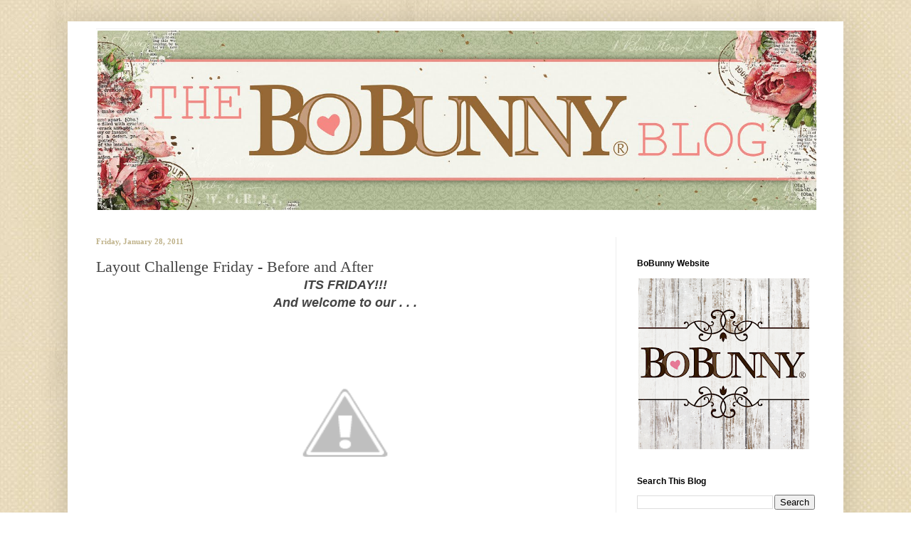

--- FILE ---
content_type: text/html; charset=UTF-8
request_url: https://bobunny.blogspot.com/2011/01/layout-challenge-friday-before-and.html
body_size: 24462
content:
<!DOCTYPE html>
<html class='v2' dir='ltr' xmlns='http://www.w3.org/1999/xhtml' xmlns:b='http://www.google.com/2005/gml/b' xmlns:data='http://www.google.com/2005/gml/data' xmlns:expr='http://www.google.com/2005/gml/expr'>
<head>
<link href='https://www.blogger.com/static/v1/widgets/335934321-css_bundle_v2.css' rel='stylesheet' type='text/css'/>
<meta content='cc30b16555fa13f8837fb093e895918f' name='p:domain_verify'/>
<meta content='width=1100' name='viewport'/>
<meta content='text/html; charset=UTF-8' http-equiv='Content-Type'/>
<meta content='blogger' name='generator'/>
<link href='https://bobunny.blogspot.com/favicon.ico' rel='icon' type='image/x-icon'/>
<link href='http://bobunny.blogspot.com/2011/01/layout-challenge-friday-before-and.html' rel='canonical'/>
<link rel="alternate" type="application/atom+xml" title="The BoBunny Blog - Atom" href="https://bobunny.blogspot.com/feeds/posts/default" />
<link rel="alternate" type="application/rss+xml" title="The BoBunny Blog - RSS" href="https://bobunny.blogspot.com/feeds/posts/default?alt=rss" />
<link rel="service.post" type="application/atom+xml" title="The BoBunny Blog - Atom" href="https://www.blogger.com/feeds/7329395537050746416/posts/default" />

<link rel="alternate" type="application/atom+xml" title="The BoBunny Blog - Atom" href="https://bobunny.blogspot.com/feeds/6997655252859517363/comments/default" />
<!--Can't find substitution for tag [blog.ieCssRetrofitLinks]-->
<link href='http://4.bp.blogspot.com/_FiyuWUXnQcc/TUHnhbLneCI/AAAAAAAADdY/OWswSloXn_U/s320/layoutchallengepink.png' rel='image_src'/>
<meta content='http://bobunny.blogspot.com/2011/01/layout-challenge-friday-before-and.html' property='og:url'/>
<meta content='Layout Challenge Friday - Before and After' property='og:title'/>
<meta content='BoBunny' property='og:description'/>
<meta content='//4.bp.blogspot.com/_FiyuWUXnQcc/TUHnhbLneCI/AAAAAAAADdY/OWswSloXn_U/w1200-h630-p-k-no-nu/layoutchallengepink.png' property='og:image'/>
<title>The BoBunny Blog: Layout Challenge Friday - Before and After</title>
<style id='page-skin-1' type='text/css'><!--
/*
-----------------------------------------------
Blogger Template Style
Name:     Simple
Designer: Blogger
URL:      www.blogger.com
----------------------------------------------- */
/* Variable definitions
====================
<Variable name="keycolor" description="Main Color" type="color" default="#66bbdd"/>
<Group description="Page Text" selector="body">
<Variable name="body.font" description="Font" type="font"
default="normal normal 12px Arial, Tahoma, Helvetica, FreeSans, sans-serif"/>
<Variable name="body.text.color" description="Text Color" type="color" default="#222222"/>
</Group>
<Group description="Backgrounds" selector=".body-fauxcolumns-outer">
<Variable name="body.background.color" description="Outer Background" type="color" default="#66bbdd"/>
<Variable name="content.background.color" description="Main Background" type="color" default="#ffffff"/>
<Variable name="header.background.color" description="Header Background" type="color" default="transparent"/>
</Group>
<Group description="Links" selector=".main-outer">
<Variable name="link.color" description="Link Color" type="color" default="#2288bb"/>
<Variable name="link.visited.color" description="Visited Color" type="color" default="#888888"/>
<Variable name="link.hover.color" description="Hover Color" type="color" default="#33aaff"/>
</Group>
<Group description="Blog Title" selector=".header h1">
<Variable name="header.font" description="Font" type="font"
default="normal normal 60px Arial, Tahoma, Helvetica, FreeSans, sans-serif"/>
<Variable name="header.text.color" description="Title Color" type="color" default="#3399bb" />
</Group>
<Group description="Blog Description" selector=".header .description">
<Variable name="description.text.color" description="Description Color" type="color"
default="#777777" />
</Group>
<Group description="Tabs Text" selector=".tabs-inner .widget li a">
<Variable name="tabs.font" description="Font" type="font"
default="normal normal 14px Arial, Tahoma, Helvetica, FreeSans, sans-serif"/>
<Variable name="tabs.text.color" description="Text Color" type="color" default="#999999"/>
<Variable name="tabs.selected.text.color" description="Selected Color" type="color" default="#000000"/>
</Group>
<Group description="Tabs Background" selector=".tabs-outer .PageList">
<Variable name="tabs.background.color" description="Background Color" type="color" default="#f5f5f5"/>
<Variable name="tabs.selected.background.color" description="Selected Color" type="color" default="#eeeeee"/>
</Group>
<Group description="Post Title" selector="h3.post-title, .comments h4">
<Variable name="post.title.font" description="Font" type="font"
default="normal normal 22px Arial, Tahoma, Helvetica, FreeSans, sans-serif"/>
</Group>
<Group description="Date Header" selector=".date-header">
<Variable name="date.header.color" description="Text Color" type="color"
default="#444444"/>
<Variable name="date.header.background.color" description="Background Color" type="color"
default="transparent"/>
<Variable name="date.header.font" description="Text Font" type="font"
default="normal bold 11px Arial, Tahoma, Helvetica, FreeSans, sans-serif"/>
<Variable name="date.header.padding" description="Date Header Padding" type="string" default="inherit"/>
<Variable name="date.header.letterspacing" description="Date Header Letter Spacing" type="string" default="inherit"/>
<Variable name="date.header.margin" description="Date Header Margin" type="string" default="inherit"/>
</Group>
<Group description="Post Footer" selector=".post-footer">
<Variable name="post.footer.text.color" description="Text Color" type="color" default="#666666"/>
<Variable name="post.footer.background.color" description="Background Color" type="color"
default="#f9f9f9"/>
<Variable name="post.footer.border.color" description="Shadow Color" type="color" default="#eeeeee"/>
</Group>
<Group description="Gadgets" selector="h2">
<Variable name="widget.title.font" description="Title Font" type="font"
default="normal bold 11px Arial, Tahoma, Helvetica, FreeSans, sans-serif"/>
<Variable name="widget.title.text.color" description="Title Color" type="color" default="#000000"/>
<Variable name="widget.alternate.text.color" description="Alternate Color" type="color" default="#999999"/>
</Group>
<Group description="Images" selector=".main-inner">
<Variable name="image.background.color" description="Background Color" type="color" default="#ffffff"/>
<Variable name="image.border.color" description="Border Color" type="color" default="#eeeeee"/>
<Variable name="image.text.color" description="Caption Text Color" type="color" default="#444444"/>
</Group>
<Group description="Accents" selector=".content-inner">
<Variable name="body.rule.color" description="Separator Line Color" type="color" default="#eeeeee"/>
<Variable name="tabs.border.color" description="Tabs Border Color" type="color" default="#eeeeee"/>
</Group>
<Variable name="body.background" description="Body Background" type="background"
color="transparent" default="$(color) none repeat scroll top left"/>
<Variable name="body.background.override" description="Body Background Override" type="string" default=""/>
<Variable name="body.background.gradient.cap" description="Body Gradient Cap" type="url"
default="url(https://resources.blogblog.com/blogblog/data/1kt/simple/gradients_light.png)"/>
<Variable name="body.background.gradient.tile" description="Body Gradient Tile" type="url"
default="url(https://resources.blogblog.com/blogblog/data/1kt/simple/body_gradient_tile_light.png)"/>
<Variable name="content.background.color.selector" description="Content Background Color Selector" type="string" default=".content-inner"/>
<Variable name="content.padding" description="Content Padding" type="length" default="10px" min="0" max="100px"/>
<Variable name="content.padding.horizontal" description="Content Horizontal Padding" type="length" default="10px" min="0" max="100px"/>
<Variable name="content.shadow.spread" description="Content Shadow Spread" type="length" default="40px" min="0" max="100px"/>
<Variable name="content.shadow.spread.webkit" description="Content Shadow Spread (WebKit)" type="length" default="5px" min="0" max="100px"/>
<Variable name="content.shadow.spread.ie" description="Content Shadow Spread (IE)" type="length" default="10px" min="0" max="100px"/>
<Variable name="main.border.width" description="Main Border Width" type="length" default="0" min="0" max="10px"/>
<Variable name="header.background.gradient" description="Header Gradient" type="url" default="none"/>
<Variable name="header.shadow.offset.left" description="Header Shadow Offset Left" type="length" default="-1px" min="-50px" max="50px"/>
<Variable name="header.shadow.offset.top" description="Header Shadow Offset Top" type="length" default="-1px" min="-50px" max="50px"/>
<Variable name="header.shadow.spread" description="Header Shadow Spread" type="length" default="1px" min="0" max="100px"/>
<Variable name="header.padding" description="Header Padding" type="length" default="30px" min="0" max="100px"/>
<Variable name="header.border.size" description="Header Border Size" type="length" default="1px" min="0" max="10px"/>
<Variable name="header.bottom.border.size" description="Header Bottom Border Size" type="length" default="1px" min="0" max="10px"/>
<Variable name="header.border.horizontalsize" description="Header Horizontal Border Size" type="length" default="0" min="0" max="10px"/>
<Variable name="description.text.size" description="Description Text Size" type="string" default="140%"/>
<Variable name="tabs.margin.top" description="Tabs Margin Top" type="length" default="0" min="0" max="100px"/>
<Variable name="tabs.margin.side" description="Tabs Side Margin" type="length" default="30px" min="0" max="100px"/>
<Variable name="tabs.background.gradient" description="Tabs Background Gradient" type="url"
default="url(https://resources.blogblog.com/blogblog/data/1kt/simple/gradients_light.png)"/>
<Variable name="tabs.border.width" description="Tabs Border Width" type="length" default="1px" min="0" max="10px"/>
<Variable name="tabs.bevel.border.width" description="Tabs Bevel Border Width" type="length" default="1px" min="0" max="10px"/>
<Variable name="post.margin.bottom" description="Post Bottom Margin" type="length" default="25px" min="0" max="100px"/>
<Variable name="image.border.small.size" description="Image Border Small Size" type="length" default="2px" min="0" max="10px"/>
<Variable name="image.border.large.size" description="Image Border Large Size" type="length" default="5px" min="0" max="10px"/>
<Variable name="page.width.selector" description="Page Width Selector" type="string" default=".region-inner"/>
<Variable name="page.width" description="Page Width" type="string" default="auto"/>
<Variable name="main.section.margin" description="Main Section Margin" type="length" default="15px" min="0" max="100px"/>
<Variable name="main.padding" description="Main Padding" type="length" default="15px" min="0" max="100px"/>
<Variable name="main.padding.top" description="Main Padding Top" type="length" default="30px" min="0" max="100px"/>
<Variable name="main.padding.bottom" description="Main Padding Bottom" type="length" default="30px" min="0" max="100px"/>
<Variable name="paging.background"
color="#ffffff"
description="Background of blog paging area" type="background"
default="transparent none no-repeat scroll top center"/>
<Variable name="footer.bevel" description="Bevel border length of footer" type="length" default="0" min="0" max="10px"/>
<Variable name="mobile.background.overlay" description="Mobile Background Overlay" type="string"
default="transparent none repeat scroll top left"/>
<Variable name="mobile.background.size" description="Mobile Background Size" type="string" default="auto"/>
<Variable name="mobile.button.color" description="Mobile Button Color" type="color" default="#ffffff" />
<Variable name="startSide" description="Side where text starts in blog language" type="automatic" default="left"/>
<Variable name="endSide" description="Side where text ends in blog language" type="automatic" default="right"/>
*/
/* Content
----------------------------------------------- */
body {
font: normal normal 16px Arial, Tahoma, Helvetica, FreeSans, sans-serif;
color: #444444;
background: transparent url(//3.bp.blogspot.com/-XaUEWFhALRs/TyxA2JQE-xI/AAAAAAAAABA/9y2Lpx2nNL0/s0/BoBunnyAlmondDot.jpg) repeat scroll top left;
padding: 0 40px 40px 40px;
}
html body .region-inner {
min-width: 0;
max-width: 100%;
width: auto;
}
h2 {
font-size: 22px;
}
a:link {
text-decoration:none;
color: #bfb28a;
}
a:visited {
text-decoration:none;
color: #444444;
}
a:hover {
text-decoration:underline;
color: #dd8766;
}
.body-fauxcolumn-outer .fauxcolumn-inner {
background: transparent none repeat scroll top left;
_background-image: none;
}
.body-fauxcolumn-outer .cap-top {
position: absolute;
z-index: 1;
height: 400px;
width: 100%;
}
.body-fauxcolumn-outer .cap-top .cap-left {
width: 100%;
background: transparent none repeat-x scroll top left;
_background-image: none;
}
.content-outer {
-moz-box-shadow: 0 0 40px rgba(0, 0, 0, .15);
-webkit-box-shadow: 0 0 5px rgba(0, 0, 0, .15);
-goog-ms-box-shadow: 0 0 10px #333333;
box-shadow: 0 0 40px rgba(0, 0, 0, .15);
margin-bottom: 1px;
}
.content-inner {
padding: 10px 10px;
}
.content-inner {
background-color: #ffffff;
}
/* Header
----------------------------------------------- */
.header-outer {
background: transparent none repeat-x scroll 0 -400px;
_background-image: none;
}
.Header h1 {
font: normal normal 60px Georgia, Utopia, 'Palatino Linotype', Palatino, serif;
color: #bfb28a;
text-shadow: -1px -1px 1px rgba(0, 0, 0, .2);
}
.Header h1 a {
color: #bfb28a;
}
.Header .description {
font-size: 140%;
color: #777777;
}
.header-inner .Header .titlewrapper {
padding: 22px 30px;
}
.header-inner .Header .descriptionwrapper {
padding: 0 30px;
}
/* Tabs
----------------------------------------------- */
.tabs-inner .section:first-child {
border-top: 1px solid #eeeeee;
}
.tabs-inner .section:first-child ul {
margin-top: -1px;
border-top: 1px solid #eeeeee;
border-left: 0 solid #eeeeee;
border-right: 0 solid #eeeeee;
}
.tabs-inner .widget ul {
background: #f5f5f5 url(//www.blogblog.com/1kt/simple/gradients_light.png) repeat-x scroll 0 -800px;
_background-image: none;
border-bottom: 1px solid #eeeeee;
margin-top: 0;
margin-left: -30px;
margin-right: -30px;
}
.tabs-inner .widget li a {
display: inline-block;
padding: .6em 1em;
font: normal normal 14px Arial, Tahoma, Helvetica, FreeSans, sans-serif;
color: #777777;
border-left: 1px solid #ffffff;
border-right: 1px solid #eeeeee;
}
.tabs-inner .widget li:first-child a {
border-left: none;
}
.tabs-inner .widget li.selected a, .tabs-inner .widget li a:hover {
color: #000000;
background-color: #eeeeee;
text-decoration: none;
}
/* Columns
----------------------------------------------- */
.main-outer {
border-top: 0 solid #eeeeee;
}
.fauxcolumn-left-outer .fauxcolumn-inner {
border-right: 1px solid #eeeeee;
}
.fauxcolumn-right-outer .fauxcolumn-inner {
border-left: 1px solid #eeeeee;
}
/* Headings
----------------------------------------------- */
div.widget > h2,
div.widget h2.title {
margin: 0 0 1em 0;
font: normal bold 12px Arial, Tahoma, Helvetica, FreeSans, sans-serif;
color: #000000;
}
/* Widgets
----------------------------------------------- */
.widget .zippy {
color: #777777;
text-shadow: 2px 2px 1px rgba(0, 0, 0, .1);
}
.widget .popular-posts ul {
list-style: none;
}
/* Posts
----------------------------------------------- */
h2.date-header {
font: normal bold 11px Georgia, Utopia, 'Palatino Linotype', Palatino, serif;
}
.date-header span {
background-color: transparent;
color: #bfb28a;
padding: inherit;
letter-spacing: inherit;
margin: inherit;
}
.main-inner {
padding-top: 30px;
padding-bottom: 30px;
}
.main-inner .column-center-inner {
padding: 0 15px;
}
.main-inner .column-center-inner .section {
margin: 0 15px;
}
.post {
margin: 0 0 25px 0;
}
h3.post-title, .comments h4 {
font: normal normal 22px Georgia, Utopia, 'Palatino Linotype', Palatino, serif;
margin: .75em 0 0;
}
.post-body {
font-size: 110%;
line-height: 1.4;
position: relative;
}
.post-body img, .post-body .tr-caption-container, .Profile img, .Image img,
.BlogList .item-thumbnail img {
padding: 2px;
background: #ffffff;
.post-body img, .post-body .tr-caption-container {
padding: 5px;
}
.post-body .tr-caption-container {
color: #222222;
}
.post-body .tr-caption-container img {
padding: 0;
background: transparent;
border: none;
-moz-box-shadow: 0 0 0 rgba(0, 0, 0, .1);
-webkit-box-shadow: 0 0 0 rgba(0, 0, 0, .1);
box-shadow: 0 0 0 rgba(0, 0, 0, .1);
}
.post-header {
margin: 0 0 1.5em;
line-height: 1.6;
font-size: 90%;
}
.post-footer {
margin: 20px -2px 0;
padding: 5px 10px;
color: #666666;
background-color: #f9f9f9;
border-bottom: 1px solid #eeeeee;
line-height: 1.6;
font-size: 90%;
}
#comments .comment-author {
padding-top: 1.5em;
border-top: 1px solid #eeeeee;
background-position: 0 1.5em;
}
#comments .comment-author:first-child {
padding-top: 0;
border-top: none;
}
.avatar-image-container {
margin: .2em 0 0;
}
#comments .avatar-image-container img {
border: 1px solid #eeeeee;
}
/* Comments
----------------------------------------------- */
.comments .comments-content .icon.blog-author {
background-repeat: no-repeat;
background-image: url([data-uri]);
}
.comments .comments-content .loadmore a {
border-top: 1px solid #777777;
border-bottom: 1px solid #777777;
}
.comments .comment-thread.inline-thread {
background-color: #f9f9f9;
}
.comments .continue {
border-top: 2px solid #777777;
}
/* Accents
---------------------------------------------- */
.section-columns td.columns-cell {
border-left: 1px solid #eeeeee;
}
.blog-pager {
background: transparent none no-repeat scroll top center;
}
.blog-pager-older-link, .home-link,
.blog-pager-newer-link {
background-color: #ffffff;
padding: 5px;
}
.footer-outer {
border-top: 0 dashed #bbbbbb;
}
/* Mobile
----------------------------------------------- */
body.mobile  {
background-size: auto;
}
.mobile .body-fauxcolumn-outer {
background: transparent none repeat scroll top left;
}
.mobile .body-fauxcolumn-outer .cap-top {
background-size: 100% auto;
}
.mobile .content-outer {
-webkit-box-shadow: 0 0 3px rgba(0, 0, 0, .15);
box-shadow: 0 0 3px rgba(0, 0, 0, .15);
}
.mobile .tabs-inner .widget ul {
margin-left: 0;
margin-right: 0;
}
.mobile .post {
margin: 0;
}
.mobile .main-inner .column-center-inner .section {
margin: 0;
}
.mobile .date-header span {
padding: 0.1em 10px;
margin: 0 -10px;
}
.mobile h3.post-title {
margin: 0;
}
.mobile .blog-pager {
background: transparent none no-repeat scroll top center;
}
.mobile .footer-outer {
border-top: none;
}
.mobile .main-inner, .mobile .footer-inner {
background-color: #ffffff;
}
.mobile-index-contents {
color: #444444;
}
.mobile-link-button {
background-color: #bfb28a;
}
.mobile-link-button a:link, .mobile-link-button a:visited {
color: #ffffff;
}
.mobile .tabs-inner .section:first-child {
border-top: none;
}
.mobile .tabs-inner .PageList .widget-content {
background-color: #eeeeee;
color: #000000;
border-top: 1px solid #eeeeee;
border-bottom: 1px solid #eeeeee;
}
.mobile .tabs-inner .PageList .widget-content .pagelist-arrow {
border-left: 1px solid #eeeeee;
}

--></style>
<style id='template-skin-1' type='text/css'><!--
body {
min-width: 1090px;
}
.content-outer, .content-fauxcolumn-outer, .region-inner {
min-width: 1090px;
max-width: 1090px;
_width: 1090px;
}
.main-inner .columns {
padding-left: 0;
padding-right: 310px;
}
.main-inner .fauxcolumn-center-outer {
left: 0;
right: 310px;
/* IE6 does not respect left and right together */
_width: expression(this.parentNode.offsetWidth -
parseInt("0") -
parseInt("310px") + 'px');
}
.main-inner .fauxcolumn-left-outer {
width: 0;
}
.main-inner .fauxcolumn-right-outer {
width: 310px;
}
.main-inner .column-left-outer {
width: 0;
right: 100%;
margin-left: -0;
}
.main-inner .column-right-outer {
width: 310px;
margin-right: -310px;
}
#layout {
min-width: 0;
}
#layout .content-outer {
min-width: 0;
width: 800px;
}
#layout .region-inner {
min-width: 0;
width: auto;
}
--></style>
<link href='https://www.blogger.com/dyn-css/authorization.css?targetBlogID=7329395537050746416&amp;zx=b80d42b0-d449-4b45-b42a-328d8a3c44e6' media='none' onload='if(media!=&#39;all&#39;)media=&#39;all&#39;' rel='stylesheet'/><noscript><link href='https://www.blogger.com/dyn-css/authorization.css?targetBlogID=7329395537050746416&amp;zx=b80d42b0-d449-4b45-b42a-328d8a3c44e6' rel='stylesheet'/></noscript>
<meta name='google-adsense-platform-account' content='ca-host-pub-1556223355139109'/>
<meta name='google-adsense-platform-domain' content='blogspot.com'/>

</head>
<body class='loading'>
<div class='navbar no-items section' id='navbar'>
</div>
<div class='body-fauxcolumns'>
<div class='fauxcolumn-outer body-fauxcolumn-outer'>
<div class='cap-top'>
<div class='cap-left'></div>
<div class='cap-right'></div>
</div>
<div class='fauxborder-left'>
<div class='fauxborder-right'></div>
<div class='fauxcolumn-inner'>
</div>
</div>
<div class='cap-bottom'>
<div class='cap-left'></div>
<div class='cap-right'></div>
</div>
</div>
</div>
<div class='content'>
<div class='content-fauxcolumns'>
<div class='fauxcolumn-outer content-fauxcolumn-outer'>
<div class='cap-top'>
<div class='cap-left'></div>
<div class='cap-right'></div>
</div>
<div class='fauxborder-left'>
<div class='fauxborder-right'></div>
<div class='fauxcolumn-inner'>
</div>
</div>
<div class='cap-bottom'>
<div class='cap-left'></div>
<div class='cap-right'></div>
</div>
</div>
</div>
<div class='content-outer'>
<div class='content-cap-top cap-top'>
<div class='cap-left'></div>
<div class='cap-right'></div>
</div>
<div class='fauxborder-left content-fauxborder-left'>
<div class='fauxborder-right content-fauxborder-right'></div>
<div class='content-inner'>
<header>
<div class='header-outer'>
<div class='header-cap-top cap-top'>
<div class='cap-left'></div>
<div class='cap-right'></div>
</div>
<div class='fauxborder-left header-fauxborder-left'>
<div class='fauxborder-right header-fauxborder-right'></div>
<div class='region-inner header-inner'>
<div class='header no-items section' id='header'></div>
</div>
</div>
<div class='header-cap-bottom cap-bottom'>
<div class='cap-left'></div>
<div class='cap-right'></div>
</div>
</div>
</header>
<div class='tabs-outer'>
<div class='tabs-cap-top cap-top'>
<div class='cap-left'></div>
<div class='cap-right'></div>
</div>
<div class='fauxborder-left tabs-fauxborder-left'>
<div class='fauxborder-right tabs-fauxborder-right'></div>
<div class='region-inner tabs-inner'>
<div class='tabs section' id='crosscol'><div class='widget Image' data-version='1' id='Image2'>
<div class='widget-content'>
<img alt='' height='252' id='Image2_img' src='https://blogger.googleusercontent.com/img/b/R29vZ2xl/AVvXsEiQn7rjEP3_mHnnvNZGodfa_qfj65EDcN4dggHrI2FIMACEgt5pw5fj4-ZQ7h9A9uJcazdAPy2Z5vJYJhxSf1cANWzcOMOCcWevRYnIAENPiaP0KUF-FU93OsVJXhNXljct_MRUwgPISCWb/s1600/bobunnyblogheader.jpg' width='1010'/>
<br/>
</div>
<div class='clear'></div>
</div></div>
<div class='tabs no-items section' id='crosscol-overflow'></div>
</div>
</div>
<div class='tabs-cap-bottom cap-bottom'>
<div class='cap-left'></div>
<div class='cap-right'></div>
</div>
</div>
<div class='main-outer'>
<div class='main-cap-top cap-top'>
<div class='cap-left'></div>
<div class='cap-right'></div>
</div>
<div class='fauxborder-left main-fauxborder-left'>
<div class='fauxborder-right main-fauxborder-right'></div>
<div class='region-inner main-inner'>
<div class='columns fauxcolumns'>
<div class='fauxcolumn-outer fauxcolumn-center-outer'>
<div class='cap-top'>
<div class='cap-left'></div>
<div class='cap-right'></div>
</div>
<div class='fauxborder-left'>
<div class='fauxborder-right'></div>
<div class='fauxcolumn-inner'>
</div>
</div>
<div class='cap-bottom'>
<div class='cap-left'></div>
<div class='cap-right'></div>
</div>
</div>
<div class='fauxcolumn-outer fauxcolumn-left-outer'>
<div class='cap-top'>
<div class='cap-left'></div>
<div class='cap-right'></div>
</div>
<div class='fauxborder-left'>
<div class='fauxborder-right'></div>
<div class='fauxcolumn-inner'>
</div>
</div>
<div class='cap-bottom'>
<div class='cap-left'></div>
<div class='cap-right'></div>
</div>
</div>
<div class='fauxcolumn-outer fauxcolumn-right-outer'>
<div class='cap-top'>
<div class='cap-left'></div>
<div class='cap-right'></div>
</div>
<div class='fauxborder-left'>
<div class='fauxborder-right'></div>
<div class='fauxcolumn-inner'>
</div>
</div>
<div class='cap-bottom'>
<div class='cap-left'></div>
<div class='cap-right'></div>
</div>
</div>
<!-- corrects IE6 width calculation -->
<div class='columns-inner'>
<div class='column-center-outer'>
<div class='column-center-inner'>
<div class='main section' id='main'><div class='widget Blog' data-version='1' id='Blog1'>
<div class='blog-posts hfeed'>

          <div class="date-outer">
        
<h2 class='date-header'><span>Friday, January 28, 2011</span></h2>

          <div class="date-posts">
        
<div class='post-outer'>
<div class='post hentry' itemprop='blogPost' itemscope='itemscope' itemtype='http://schema.org/BlogPosting'>
<meta content='http://4.bp.blogspot.com/_FiyuWUXnQcc/TUHnhbLneCI/AAAAAAAADdY/OWswSloXn_U/s320/layoutchallengepink.png' itemprop='image_url'/>
<meta content='7329395537050746416' itemprop='blogId'/>
<meta content='6997655252859517363' itemprop='postId'/>
<a name='6997655252859517363'></a>
<h3 class='post-title entry-title' itemprop='name'>
Layout Challenge Friday - Before and After
</h3>
<div class='post-header'>
<div class='post-header-line-1'></div>
</div>
<div class='post-body entry-content' id='post-body-6997655252859517363' itemprop='description articleBody'>
<div class="separator" style="clear: both; text-align: center;"><i><b><span class="Apple-style-span" style="font-size: large;">ITS FRIDAY!!!</span></b></i></div><div class="separator" style="clear: both; text-align: center;"><i><b><span class="Apple-style-span" style="font-size: large;">And welcome to our . . .</span></b></i></div><div class="separator" style="clear: both; text-align: center;"><i><b><span class="Apple-style-span" style="font-size: large;"><br />
</span></b></i></div><div class="separator" style="clear: both; text-align: center;"><a href="//4.bp.blogspot.com/_FiyuWUXnQcc/TUHnhbLneCI/AAAAAAAADdY/OWswSloXn_U/s1600/layoutchallengepink.png" imageanchor="1" style="margin-left: 1em; margin-right: 1em;"><img border="0" height="258" src="//4.bp.blogspot.com/_FiyuWUXnQcc/TUHnhbLneCI/AAAAAAAADdY/OWswSloXn_U/s320/layoutchallengepink.png" width="320"></a></div><div class="separator" style="clear: both; text-align: center;"><br />
</div><div class="separator" style="clear: both; text-align: center;"><b><i><span class="Apple-style-span" style="font-size: large;">Today's challenge is any kind of</span></i></b></div><div class="separator" style="clear: both; text-align: center;"><b><i><span class="Apple-style-span" style="font-size: large;">BEFORE AND AFTER!!!</span></i></b></div><div class="separator" style="clear: both; text-align: center;"><br />
</div><div class="separator" style="clear: both; text-align: center;">Lets see what our fabulous design team has in store for us today!</div><div class="separator" style="clear: both; text-align: center;"><br />
</div><div class="separator" style="clear: both; text-align: center;">First we have....</div><div class="separator" style="clear: both; text-align: center;"><br />
</div><div class="separator" style="clear: both; text-align: center;"><br />
</div><div class="separator" style="clear: both; text-align: center;"><br />
</div><div class="separator" style="clear: both; text-align: center;"><i><b><span class="Apple-style-span" style="font-size: large;">Tara Orr</span></b></i></div><div class="separator" style="clear: both; text-align: center;"><i><b><span class="Apple-style-span" style="font-size: large;"><span class="Apple-style-span" style="font-size: small;">Title: Sanity is Overrated</span></span></b></i></div><div class="separator" style="clear: both; text-align: center;"><i><b><span class="Apple-style-span" style="font-size: large;"><span class="Apple-style-span" style="font-size: small;"><br />
</span></span></b></i></div><div class="separator" style="clear: both; text-align: center;">She says: "Before kids, I used to have a normal life - now it's pretty chaotic!"</div><div class="separator" style="clear: both; text-align: center;"><br />
</div><div class="separator" style="clear: both; text-align: center;"><a href="//2.bp.blogspot.com/_FiyuWUXnQcc/TUHh--EEwpI/AAAAAAAADdU/CmecC6RIeSI/s1600/sanity.jpg" imageanchor="1" style="margin-left: 1em; margin-right: 1em;"><img border="0" height="400" src="//2.bp.blogspot.com/_FiyuWUXnQcc/TUHh--EEwpI/AAAAAAAADdU/CmecC6RIeSI/s400/sanity.jpg" width="388"></a></div><div class="separator" style="clear: both; text-align: center;"><a href="//3.bp.blogspot.com/_FiyuWUXnQcc/TUHofFxCn7I/AAAAAAAADdc/wk0AbC7HbUk/s1600/sanityclose.jpg" imageanchor="1" style="margin-left: 1em; margin-right: 1em;"><img border="0" height="300" src="//3.bp.blogspot.com/_FiyuWUXnQcc/TUHofFxCn7I/AAAAAAAADdc/wk0AbC7HbUk/s400/sanityclose.jpg" width="400"></a></div><div class="separator" style="clear: both; text-align: center;"><br />
</div><div class="separator" style="clear: both; text-align: center;"><b>Supplies Used:</b>&nbsp;Crush, Romeo,&nbsp;Crush, Love,&nbsp;Crush, Darling,&nbsp;Crush Dimensional Stickers</div><div style="text-align: center;">Crush Noteworthy,&nbsp;Crush Layered Chipboard Stickers,&nbsp;Pink Ruffle Wraps</div><div style="text-align: center;">Pink Parfait Petals,&nbsp;Secret Crush Petals &nbsp;</div><div style="text-align: center;"><br />
</div><div style="text-align: center;"><br />
</div><div style="text-align: center;"><br />
</div><div style="text-align: center;"><div class="separator" style="clear: both; margin-bottom: 0px; margin-left: 0px; margin-right: 0px; margin-top: 0px; text-align: center;"><i><b><span class="Apple-style-span" style="font-size: large;">Luzma Bruna</span></b></i></div><div class="separator" style="clear: both; margin-bottom: 0px; margin-left: 0px; margin-right: 0px; margin-top: 0px; text-align: center;"><i><b><span class="Apple-style-span" style="font-size: large;"><span class="Apple-style-span" style="font-size: small;">Title: Change Every Day</span></span></b></i></div><div class="separator" style="clear: both; margin-bottom: 0px; margin-left: 0px; margin-right: 0px; margin-top: 0px; text-align: center;"><i><b><span class="Apple-style-span" style="font-size: large;"><span class="Apple-style-span" style="font-size: small;"><br />
</span></span></b></i></div><div class="separator" style="clear: both; margin-bottom: 0px; margin-left: 0px; margin-right: 0px; margin-top: 0px; text-align: center;">She says: "I made this before/after showing my teen girl.</div><div class="separator" style="clear: both; margin-bottom: 0px; margin-left: 0px; margin-right: 0px; margin-top: 0px; text-align: center;">One day she can be like a model and the&nbsp;</div><div class="separator" style="clear: both; margin-bottom: 0px; margin-left: 0px; margin-right: 0px; margin-top: 0px; text-align: center;">other day a girlmaking goofy poses.</div><div class="separator" style="clear: both; margin-bottom: 0px; margin-left: 0px; margin-right: 0px; margin-top: 0px; text-align: center;">Well she's changing every day as the title says."</div><div class="separator" style="clear: both; margin-bottom: 0px; margin-left: 0px; margin-right: 0px; margin-top: 0px; text-align: center;"><br />
</div><div class="separator" style="clear: both; text-align: center;"><a href="//4.bp.blogspot.com/_FiyuWUXnQcc/TUHp4vqcMWI/AAAAAAAADdg/oZkXbk_WYUY/s1600/changeeveryday.jpg" imageanchor="1" style="margin-left: 1em; margin-right: 1em;"><img border="0" height="397" src="//4.bp.blogspot.com/_FiyuWUXnQcc/TUHp4vqcMWI/AAAAAAAADdg/oZkXbk_WYUY/s400/changeeveryday.jpg" width="400"></a></div><div class="separator" style="clear: both; text-align: center;"><br />
</div><div class="separator" style="clear: both; margin-bottom: 0px; margin-left: 0px; margin-right: 0px; margin-top: 0px; text-align: center;"></div><div class="separator" style="clear: both; margin-bottom: 0px; margin-left: 0px; margin-right: 0px; margin-top: 0px; text-align: center;"><b>Supplies Used:</b>&nbsp;Crush Love paper,&nbsp;Crush Dot paper,&nbsp;Crush Smooch paper</div>Pink Ruffle Wraps,&nbsp;Glitter Layered Chipboard,&nbsp;Dimensional Stickers<br />
Secret Crush Petals,&nbsp;Crush Brads,&nbsp;Crush Chipboard <br />
<div class="separator" style="clear: both; margin-bottom: 0px; margin-left: 0px; margin-right: 0px; margin-top: 0px; text-align: center;"><br />
</div><div class="separator" style="clear: both; margin-bottom: 0px; margin-left: 0px; margin-right: 0px; margin-top: 0px; text-align: center;"><br />
</div><div class="separator" style="clear: both; margin-bottom: 0px; margin-left: 0px; margin-right: 0px; margin-top: 0px; text-align: center;"><br />
</div><div class="separator" style="clear: both; margin-bottom: 0px; margin-left: 0px; margin-right: 0px; margin-top: 0px; text-align: center;"><br />
</div><div class="separator" style="clear: both; margin-bottom: 0px; margin-left: 0px; margin-right: 0px; margin-top: 0px; text-align: center;"></div><div class="separator" style="clear: both; margin-bottom: 0px; margin-left: 0px; margin-right: 0px; margin-top: 0px; text-align: center;"><i><b><span class="Apple-style-span" style="font-size: large;">Agnieszka Piskorz</span></b></i></div><div class="separator" style="clear: both; margin-bottom: 0px; margin-left: 0px; margin-right: 0px; margin-top: 0px; text-align: center;"><i><b><span class="Apple-style-span" style="font-size: large;"><span class="Apple-style-span" style="font-size: small;">Title: before, when you were a baby</span></span></b></i></div><div class="separator" style="clear: both; margin-bottom: 0px; margin-left: 0px; margin-right: 0px; margin-top: 0px; text-align: center;"><i><b><span class="Apple-style-span" style="font-size: large;"><span class="Apple-style-span" style="font-size: small;"><br />
</span></span></b></i></div><div class="separator" style="clear: both; text-align: center;"><a href="//2.bp.blogspot.com/_FiyuWUXnQcc/TUHqj_zwA1I/AAAAAAAADdk/aJ4e7yb7gxs/s1600/5386849669_995fb51d8a_z.jpg" imageanchor="1" style="margin-left: 1em; margin-right: 1em;"><img border="0" height="395" src="//2.bp.blogspot.com/_FiyuWUXnQcc/TUHqj_zwA1I/AAAAAAAADdk/aJ4e7yb7gxs/s400/5386849669_995fb51d8a_z.jpg" width="400"></a></div><div class="separator" style="clear: both; text-align: center;"><a href="//4.bp.blogspot.com/_FiyuWUXnQcc/TUHqoOiVi5I/AAAAAAAADdo/Zuj7Xr66eM0/s1600/5387453198_de8ff903fb_z.jpg" imageanchor="1" style="margin-left: 1em; margin-right: 1em;"><img border="0" height="263" src="//4.bp.blogspot.com/_FiyuWUXnQcc/TUHqoOiVi5I/AAAAAAAADdo/Zuj7Xr66eM0/s400/5387453198_de8ff903fb_z.jpg" width="400"></a></div><div class="separator" style="clear: both; text-align: center;"><br />
</div><div class="separator" style="clear: both; text-align: center;"></div><div class="separator" style="clear: both; margin-bottom: 0px; margin-left: 0px; margin-right: 0px; margin-top: 0px; text-align: center;"><b>Supplies Used:</b>&nbsp;Midnight Frost Stripe,&nbsp;Midnight Frost Brads,&nbsp;Midnight Frost Chpboard,&nbsp;</div><div class="separator" style="clear: both; margin-bottom: 0px; margin-left: 0px; margin-right: 0px; margin-top: 0px; text-align: center;">Learning Curve Combo Stickers,&nbsp;Olivia Petal - Cream Gardenia,&nbsp;</div><div class="separator" style="clear: both; margin-bottom: 0px; margin-left: 0px; margin-right: 0px; margin-top: 0px; text-align: center;">Winter Joy Whithe Rose Trim,&nbsp;Crazy Love Wraps &nbsp;</div><br />
<div class="separator" style="clear: both; text-align: center;"><br />
</div><div class="separator" style="clear: both; margin-bottom: 0px; margin-left: 0px; margin-right: 0px; margin-top: 0px; text-align: center;"><br />
</div><br />
<div class="separator" style="clear: both; margin-bottom: 0px; margin-left: 0px; margin-right: 0px; margin-top: 0px; text-align: center;"><br />
</div><div class="separator" style="clear: both; margin-bottom: 0px; margin-left: 0px; margin-right: 0px; margin-top: 0px; text-align: center;"></div><div class="separator" style="clear: both; margin-bottom: 0px; margin-left: 0px; margin-right: 0px; margin-top: 0px; text-align: center;"><i><b><span class="Apple-style-span" style="font-size: large;">Mahlin Wiggur</span></b></i></div><div class="separator" style="clear: both; margin-bottom: 0px; margin-left: 0px; margin-right: 0px; margin-top: 0px; text-align: center;"><i><b><span class="Apple-style-span" style="font-size: large;"><span class="Apple-style-span" style="font-size: small;">Title: Ny Klippt</span></span></b></i></div><div class="separator" style="clear: both; margin-bottom: 0px; margin-left: 0px; margin-right: 0px; margin-top: 0px; text-align: center;"><i><b><span class="Apple-style-span" style="font-size: large;"><span class="Apple-style-span" style="font-size: small;"><br />
</span></span></b></i></div><div class="separator" style="clear: both; text-align: center;"><a href="//2.bp.blogspot.com/_FiyuWUXnQcc/TUHrNsiqM3I/AAAAAAAADds/pp8ngoakUDI/s1600/bbbeforeafterlo-1.jpg" imageanchor="1" style="margin-left: 1em; margin-right: 1em;"><img border="0" height="397" src="//2.bp.blogspot.com/_FiyuWUXnQcc/TUHrNsiqM3I/AAAAAAAADds/pp8ngoakUDI/s400/bbbeforeafterlo-1.jpg" width="400"></a></div>&nbsp;<a href="//1.bp.blogspot.com/_FiyuWUXnQcc/TUHrSR0QTSI/AAAAAAAADdw/bDAT9qP4ysQ/s1600/bbbforeafter.jpg" imageanchor="1" style="margin-left: 1em; margin-right: 1em;"><img border="0" height="235" src="//1.bp.blogspot.com/_FiyuWUXnQcc/TUHrSR0QTSI/AAAAAAAADdw/bDAT9qP4ysQ/s400/bbbforeafter.jpg" width="400"></a><br />
<div class="separator" style="clear: both; text-align: center;"><br />
</div><div class="separator" style="clear: both; margin-bottom: 0px; margin-left: 0px; margin-right: 0px; margin-top: 0px; text-align: center;"></div><div class="separator" style="clear: both; margin-bottom: 0px; margin-left: 0px; margin-right: 0px; margin-top: 0px; text-align: center;"><b>Supplies Used:</b>&nbsp;Double dot cardstock turquoise dot,&nbsp;Crazy love story,&nbsp;Crush dot</div>Midnight frost stripe,&nbsp;Whoo-ligans stripe,&nbsp;Crazy love 12" chipboard<br />
Crush 12" chipboard,&nbsp;Midnight frost 12" chipboard,&nbsp;Midnight frost petals<br />
Cambridge rubons,&nbsp;Bo Bunny flowers,&nbsp;Noel Expoxy brads <br />
<div class="separator" style="clear: both; margin-bottom: 0px; margin-left: 0px; margin-right: 0px; margin-top: 0px; text-align: center;"><br />
</div><div class="separator" style="clear: both; margin-bottom: 0px; margin-left: 0px; margin-right: 0px; margin-top: 0px; text-align: center;"><br />
</div><div class="separator" style="clear: both; margin-bottom: 0px; margin-left: 0px; margin-right: 0px; margin-top: 0px; text-align: center;"><br />
</div><div class="separator" style="clear: both; margin-bottom: 0px; margin-left: 0px; margin-right: 0px; margin-top: 0px; text-align: center;">Please join us for our "Before and After" Challenge!</div><div class="separator" style="clear: both; margin-bottom: 0px; margin-left: 0px; margin-right: 0px; margin-top: 0px; text-align: center;">Either email you layout to thebobunnyblog at gmail.com</div><div class="separator" style="clear: both; margin-bottom: 0px; margin-left: 0px; margin-right: 0px; margin-top: 0px; text-align: center;">or add it to the link below.</div><div class="separator" style="clear: both; margin-bottom: 0px; margin-left: 0px; margin-right: 0px; margin-top: 0px; text-align: center;"><br />
</div><div class="separator" style="clear: both; margin-bottom: 0px; margin-left: 0px; margin-right: 0px; margin-top: 0px; text-align: center;">And now for our last <a href="http://bobunny.blogspot.com/2011/01/layout-challenge-friday.html">Layout Challenge</a> Winner......</div><div class="separator" style="clear: both; margin-bottom: 0px; margin-left: 0px; margin-right: 0px; margin-top: 0px; text-align: center;"><br />
</div><div class="separator" style="clear: both; margin-bottom: 0px; margin-left: 0px; margin-right: 0px; margin-top: 0px; text-align: center;"><i><b><span class="Apple-style-span" style="font-size: x-large;">Kerryn Fry</span></b></i></div><div class="separator" style="clear: both; margin-bottom: 0px; margin-left: 0px; margin-right: 0px; margin-top: 0px; text-align: center;"><br />
</div><div class="separator" style="clear: both; text-align: center;"><a href="//3.bp.blogspot.com/_FiyuWUXnQcc/TUHtp_vbBII/AAAAAAAADd0/J1QCjj_JZsQ/s1600/DSC_0003-53.jpg" imageanchor="1" style="margin-left: 1em; margin-right: 1em;"><img border="0" height="398" src="//3.bp.blogspot.com/_FiyuWUXnQcc/TUHtp_vbBII/AAAAAAAADd0/J1QCjj_JZsQ/s400/DSC_0003-53.jpg" width="400"></a></div><div class="separator" style="clear: both; text-align: center;"><br />
</div><div class="separator" style="clear: both; text-align: center;">CONGRATS KERRYN!!!</div><div class="separator" style="clear: both; text-align: center;"><br />
</div><div class="separator" style="clear: both; text-align: center;">Email us your info at thebobunnyblog at gmail.com</div><div class="separator" style="clear: both; text-align: center;"><br />
</div><div class="separator" style="clear: both; text-align: center;"><br />
</div><div class="separator" style="clear: both; text-align: center;"><i><b>HAVE A GREAT FRIDAY EVERYONE!!!</b></i></div><div class="separator" style="clear: both; text-align: center;"><i><b><br />
</b></i></div><div class="separator" style="clear: both; text-align: center;"><i><b><!-- start InLinkz script --><br />
<script src="//www.inlinkz.com/cs.php?id=31722">
</script><br />
<!-- end InLinkz script --></b></i></div><div class="separator" style="clear: both; margin-bottom: 0px; margin-left: 0px; margin-right: 0px; margin-top: 0px; text-align: center;"><br />
</div></div>
<div style='clear: both;'></div>
</div>
<div class='post-footer'>
<div class='post-footer-line post-footer-line-1'><span class='post-author vcard'>
Posted by
<span class='fn' itemprop='author' itemscope='itemscope' itemtype='http://schema.org/Person'>
<meta content='https://www.blogger.com/profile/04253098738769882459' itemprop='url'/>
<a class='g-profile' href='https://www.blogger.com/profile/04253098738769882459' rel='author' title='author profile'>
<span itemprop='name'>Misty</span>
</a>
</span>
</span>
<span class='post-comment-link'>
</span>
<span class='post-icons'>
<span class='item-action'>
<a href='https://www.blogger.com/email-post/7329395537050746416/6997655252859517363' title='Email Post'>
<img alt="" class="icon-action" height="13" src="//img1.blogblog.com/img/icon18_email.gif" width="18">
</a>
</span>
<span class='item-control blog-admin pid-1883091793'>
<a href='https://www.blogger.com/post-edit.g?blogID=7329395537050746416&postID=6997655252859517363&from=pencil' title='Edit Post'>
<img alt='' class='icon-action' height='18' src='https://resources.blogblog.com/img/icon18_edit_allbkg.gif' width='18'/>
</a>
</span>
</span>
</div>
<div class='post-footer-line post-footer-line-2'><span class='post-labels'>
Labels:
<a href='https://bobunny.blogspot.com/search/label/Agnieszka' rel='tag'>Agnieszka</a>,
<a href='https://bobunny.blogspot.com/search/label/Layout%20Challenge%20Friday%27s' rel='tag'>Layout Challenge Friday&#39;s</a>,
<a href='https://bobunny.blogspot.com/search/label/Luzma' rel='tag'>Luzma</a>,
<a href='https://bobunny.blogspot.com/search/label/Mahlin' rel='tag'>Mahlin</a>,
<a href='https://bobunny.blogspot.com/search/label/Tara' rel='tag'>Tara</a>
</span>
</div>
<div class='post-footer-line post-footer-line-3'><span class='post-location'>
</span>
</div>
</div>
</div>
<div class='comments' id='comments'>
<a name='comments'></a>
<h4>13 comments:</h4>
<div class='comments-content'>
<script async='async' src='' type='text/javascript'></script>
<script type='text/javascript'>
    (function() {
      var items = null;
      var msgs = null;
      var config = {};

// <![CDATA[
      var cursor = null;
      if (items && items.length > 0) {
        cursor = parseInt(items[items.length - 1].timestamp) + 1;
      }

      var bodyFromEntry = function(entry) {
        var text = (entry &&
                    ((entry.content && entry.content.$t) ||
                     (entry.summary && entry.summary.$t))) ||
            '';
        if (entry && entry.gd$extendedProperty) {
          for (var k in entry.gd$extendedProperty) {
            if (entry.gd$extendedProperty[k].name == 'blogger.contentRemoved') {
              return '<span class="deleted-comment">' + text + '</span>';
            }
          }
        }
        return text;
      }

      var parse = function(data) {
        cursor = null;
        var comments = [];
        if (data && data.feed && data.feed.entry) {
          for (var i = 0, entry; entry = data.feed.entry[i]; i++) {
            var comment = {};
            // comment ID, parsed out of the original id format
            var id = /blog-(\d+).post-(\d+)/.exec(entry.id.$t);
            comment.id = id ? id[2] : null;
            comment.body = bodyFromEntry(entry);
            comment.timestamp = Date.parse(entry.published.$t) + '';
            if (entry.author && entry.author.constructor === Array) {
              var auth = entry.author[0];
              if (auth) {
                comment.author = {
                  name: (auth.name ? auth.name.$t : undefined),
                  profileUrl: (auth.uri ? auth.uri.$t : undefined),
                  avatarUrl: (auth.gd$image ? auth.gd$image.src : undefined)
                };
              }
            }
            if (entry.link) {
              if (entry.link[2]) {
                comment.link = comment.permalink = entry.link[2].href;
              }
              if (entry.link[3]) {
                var pid = /.*comments\/default\/(\d+)\?.*/.exec(entry.link[3].href);
                if (pid && pid[1]) {
                  comment.parentId = pid[1];
                }
              }
            }
            comment.deleteclass = 'item-control blog-admin';
            if (entry.gd$extendedProperty) {
              for (var k in entry.gd$extendedProperty) {
                if (entry.gd$extendedProperty[k].name == 'blogger.itemClass') {
                  comment.deleteclass += ' ' + entry.gd$extendedProperty[k].value;
                } else if (entry.gd$extendedProperty[k].name == 'blogger.displayTime') {
                  comment.displayTime = entry.gd$extendedProperty[k].value;
                }
              }
            }
            comments.push(comment);
          }
        }
        return comments;
      };

      var paginator = function(callback) {
        if (hasMore()) {
          var url = config.feed + '?alt=json&v=2&orderby=published&reverse=false&max-results=50';
          if (cursor) {
            url += '&published-min=' + new Date(cursor).toISOString();
          }
          window.bloggercomments = function(data) {
            var parsed = parse(data);
            cursor = parsed.length < 50 ? null
                : parseInt(parsed[parsed.length - 1].timestamp) + 1
            callback(parsed);
            window.bloggercomments = null;
          }
          url += '&callback=bloggercomments';
          var script = document.createElement('script');
          script.type = 'text/javascript';
          script.src = url;
          document.getElementsByTagName('head')[0].appendChild(script);
        }
      };
      var hasMore = function() {
        return !!cursor;
      };
      var getMeta = function(key, comment) {
        if ('iswriter' == key) {
          var matches = !!comment.author
              && comment.author.name == config.authorName
              && comment.author.profileUrl == config.authorUrl;
          return matches ? 'true' : '';
        } else if ('deletelink' == key) {
          return config.baseUri + '/comment/delete/'
               + config.blogId + '/' + comment.id;
        } else if ('deleteclass' == key) {
          return comment.deleteclass;
        }
        return '';
      };

      var replybox = null;
      var replyUrlParts = null;
      var replyParent = undefined;

      var onReply = function(commentId, domId) {
        if (replybox == null) {
          // lazily cache replybox, and adjust to suit this style:
          replybox = document.getElementById('comment-editor');
          if (replybox != null) {
            replybox.height = '250px';
            replybox.style.display = 'block';
            replyUrlParts = replybox.src.split('#');
          }
        }
        if (replybox && (commentId !== replyParent)) {
          replybox.src = '';
          document.getElementById(domId).insertBefore(replybox, null);
          replybox.src = replyUrlParts[0]
              + (commentId ? '&parentID=' + commentId : '')
              + '#' + replyUrlParts[1];
          replyParent = commentId;
        }
      };

      var hash = (window.location.hash || '#').substring(1);
      var startThread, targetComment;
      if (/^comment-form_/.test(hash)) {
        startThread = hash.substring('comment-form_'.length);
      } else if (/^c[0-9]+$/.test(hash)) {
        targetComment = hash.substring(1);
      }

      // Configure commenting API:
      var configJso = {
        'maxDepth': config.maxThreadDepth
      };
      var provider = {
        'id': config.postId,
        'data': items,
        'loadNext': paginator,
        'hasMore': hasMore,
        'getMeta': getMeta,
        'onReply': onReply,
        'rendered': true,
        'initComment': targetComment,
        'initReplyThread': startThread,
        'config': configJso,
        'messages': msgs
      };

      var render = function() {
        if (window.goog && window.goog.comments) {
          var holder = document.getElementById('comment-holder');
          window.goog.comments.render(holder, provider);
        }
      };

      // render now, or queue to render when library loads:
      if (window.goog && window.goog.comments) {
        render();
      } else {
        window.goog = window.goog || {};
        window.goog.comments = window.goog.comments || {};
        window.goog.comments.loadQueue = window.goog.comments.loadQueue || [];
        window.goog.comments.loadQueue.push(render);
      }
    })();
// ]]>
  </script>
<div id='comment-holder'>
<div class="comment-thread toplevel-thread"><ol id="top-ra"><li class="comment" id="c8738378555496963925"><div class="avatar-image-container"><img src="//blogger.googleusercontent.com/img/b/R29vZ2xl/AVvXsEggWK54lnXqhMIgdQNyo1agiMRBmDJeuc-mEw6cLNoq53Q_SFDsWreRsxkhuD5UQJRrhPkE0bqzlMu6jZ0GW3uYPYZVesptJqueZtzD2iaja9jKWGbCyeHmvxQ1JEzc0Xk/s45-c/scrapbookingavi.jpg" alt=""/></div><div class="comment-block"><div class="comment-header"><cite class="user"><a href="https://www.blogger.com/profile/05952197739570532540" rel="nofollow">Renee</a></cite><span class="icon user "></span><span class="datetime secondary-text"><a rel="nofollow" href="https://bobunny.blogspot.com/2011/01/layout-challenge-friday-before-and.html?showComment=1296228929740#c8738378555496963925">January 28, 2011 at 8:35&#8239;AM</a></span></div><p class="comment-content">Wow, beautiful layouts, ladies!  Have a great weekend!!</p><span class="comment-actions secondary-text"><a class="comment-reply" target="_self" data-comment-id="8738378555496963925">Reply</a><span class="item-control blog-admin blog-admin pid-1605028219"><a target="_self" href="https://www.blogger.com/comment/delete/7329395537050746416/8738378555496963925">Delete</a></span></span></div><div class="comment-replies"><div id="c8738378555496963925-rt" class="comment-thread inline-thread hidden"><span class="thread-toggle thread-expanded"><span class="thread-arrow"></span><span class="thread-count"><a target="_self">Replies</a></span></span><ol id="c8738378555496963925-ra" class="thread-chrome thread-expanded"><div></div><div id="c8738378555496963925-continue" class="continue"><a class="comment-reply" target="_self" data-comment-id="8738378555496963925">Reply</a></div></ol></div></div><div class="comment-replybox-single" id="c8738378555496963925-ce"></div></li><li class="comment" id="c5021083727285793937"><div class="avatar-image-container"><img src="//blogger.googleusercontent.com/img/b/R29vZ2xl/AVvXsEhYJJysix9XiVU_B-w1rylV8Y7HUpa_TlYSjBpxCgICq-nEvaQGjBhkhXi9SWOwE6FPS2nkxklaxbWpKFsKm9Q7LWAMqDOpehwoLXbS0KOMGI_4Hl86bzsVub6TX0U/s45-c/*" alt=""/></div><div class="comment-block"><div class="comment-header"><cite class="user"><a href="https://www.blogger.com/profile/14236393678899909848" rel="nofollow">Agnieszka M</a></cite><span class="icon user "></span><span class="datetime secondary-text"><a rel="nofollow" href="https://bobunny.blogspot.com/2011/01/layout-challenge-friday-before-and.html?showComment=1296236891220#c5021083727285793937">January 28, 2011 at 10:48&#8239;AM</a></span></div><p class="comment-content">Beautiful projects!!!!</p><span class="comment-actions secondary-text"><a class="comment-reply" target="_self" data-comment-id="5021083727285793937">Reply</a><span class="item-control blog-admin blog-admin pid-324411372"><a target="_self" href="https://www.blogger.com/comment/delete/7329395537050746416/5021083727285793937">Delete</a></span></span></div><div class="comment-replies"><div id="c5021083727285793937-rt" class="comment-thread inline-thread hidden"><span class="thread-toggle thread-expanded"><span class="thread-arrow"></span><span class="thread-count"><a target="_self">Replies</a></span></span><ol id="c5021083727285793937-ra" class="thread-chrome thread-expanded"><div></div><div id="c5021083727285793937-continue" class="continue"><a class="comment-reply" target="_self" data-comment-id="5021083727285793937">Reply</a></div></ol></div></div><div class="comment-replybox-single" id="c5021083727285793937-ce"></div></li><li class="comment" id="c6213331475418970651"><div class="avatar-image-container"><img src="//blogger.googleusercontent.com/img/b/R29vZ2xl/AVvXsEhiy88iQzHkYYDigtWJY-omUdwbnroXAq0mZsYaAEWxsICsEfFSyLxSyQt66fDnqgJb0luR-5SrdjmKDvIWpY399iBksk2MC7sxtBPL9Sf79FPypnUz4i2ZqizhaiDbG04/s45-c/Foto-mia-2012.jpg" alt=""/></div><div class="comment-block"><div class="comment-header"><cite class="user"><a href="https://www.blogger.com/profile/10856776263892010332" rel="nofollow">Luz Maria Bruna</a></cite><span class="icon user "></span><span class="datetime secondary-text"><a rel="nofollow" href="https://bobunny.blogspot.com/2011/01/layout-challenge-friday-before-and.html?showComment=1296237276896#c6213331475418970651">January 28, 2011 at 10:54&#8239;AM</a></span></div><p class="comment-content">What fun layouts and big congrats to the winner!! Your layout is BEAUTIFUL!!</p><span class="comment-actions secondary-text"><a class="comment-reply" target="_self" data-comment-id="6213331475418970651">Reply</a><span class="item-control blog-admin blog-admin pid-124445898"><a target="_self" href="https://www.blogger.com/comment/delete/7329395537050746416/6213331475418970651">Delete</a></span></span></div><div class="comment-replies"><div id="c6213331475418970651-rt" class="comment-thread inline-thread hidden"><span class="thread-toggle thread-expanded"><span class="thread-arrow"></span><span class="thread-count"><a target="_self">Replies</a></span></span><ol id="c6213331475418970651-ra" class="thread-chrome thread-expanded"><div></div><div id="c6213331475418970651-continue" class="continue"><a class="comment-reply" target="_self" data-comment-id="6213331475418970651">Reply</a></div></ol></div></div><div class="comment-replybox-single" id="c6213331475418970651-ce"></div></li><li class="comment" id="c1618300735135980137"><div class="avatar-image-container"><img src="//blogger.googleusercontent.com/img/b/R29vZ2xl/AVvXsEilgKmFytYbZ-C5LtZZ_z8n50EIwIVRYjHkQTx5sK-NrwX2Sdscvp0DMaJCQIG-rcguYLXCHCL1nRjZz_cw7ycKIuIJrKBC9EQ5Ly74txMcmIO7WUkXYfxYSh2TkuShSA/s45-c/KFryBioPhotov1.jpg" alt=""/></div><div class="comment-block"><div class="comment-header"><cite class="user"><a href="https://www.blogger.com/profile/12839792369854496843" rel="nofollow">KerrynF</a></cite><span class="icon user "></span><span class="datetime secondary-text"><a rel="nofollow" href="https://bobunny.blogspot.com/2011/01/layout-challenge-friday-before-and.html?showComment=1296255019887#c1618300735135980137">January 28, 2011 at 3:50&#8239;PM</a></span></div><p class="comment-content">What an awesome way to wake up on a Saturday morning!! <br>Thanks you so much xx</p><span class="comment-actions secondary-text"><a class="comment-reply" target="_self" data-comment-id="1618300735135980137">Reply</a><span class="item-control blog-admin blog-admin pid-728938092"><a target="_self" href="https://www.blogger.com/comment/delete/7329395537050746416/1618300735135980137">Delete</a></span></span></div><div class="comment-replies"><div id="c1618300735135980137-rt" class="comment-thread inline-thread hidden"><span class="thread-toggle thread-expanded"><span class="thread-arrow"></span><span class="thread-count"><a target="_self">Replies</a></span></span><ol id="c1618300735135980137-ra" class="thread-chrome thread-expanded"><div></div><div id="c1618300735135980137-continue" class="continue"><a class="comment-reply" target="_self" data-comment-id="1618300735135980137">Reply</a></div></ol></div></div><div class="comment-replybox-single" id="c1618300735135980137-ce"></div></li><li class="comment" id="c198837231103227220"><div class="avatar-image-container"><img src="//4.bp.blogspot.com/_qnjj59lQPVY/SZdA-4PboLI/AAAAAAAAABE/-mcFwvFlfx0/S45-s35/comic%2Bcathy%2Bpicture.JPG" alt=""/></div><div class="comment-block"><div class="comment-header"><cite class="user"><a href="https://www.blogger.com/profile/16172451519428523988" rel="nofollow">StampinCathy</a></cite><span class="icon user "></span><span class="datetime secondary-text"><a rel="nofollow" href="https://bobunny.blogspot.com/2011/01/layout-challenge-friday-before-and.html?showComment=1296269774452#c198837231103227220">January 28, 2011 at 7:56&#8239;PM</a></span></div><p class="comment-content">Congrats to the Winner!  The layouts are awesome.</p><span class="comment-actions secondary-text"><a class="comment-reply" target="_self" data-comment-id="198837231103227220">Reply</a><span class="item-control blog-admin blog-admin pid-29600730"><a target="_self" href="https://www.blogger.com/comment/delete/7329395537050746416/198837231103227220">Delete</a></span></span></div><div class="comment-replies"><div id="c198837231103227220-rt" class="comment-thread inline-thread hidden"><span class="thread-toggle thread-expanded"><span class="thread-arrow"></span><span class="thread-count"><a target="_self">Replies</a></span></span><ol id="c198837231103227220-ra" class="thread-chrome thread-expanded"><div></div><div id="c198837231103227220-continue" class="continue"><a class="comment-reply" target="_self" data-comment-id="198837231103227220">Reply</a></div></ol></div></div><div class="comment-replybox-single" id="c198837231103227220-ce"></div></li><li class="comment" id="c7983994308337137593"><div class="avatar-image-container"><img src="//3.bp.blogspot.com/_1S9H8-90qnY/Sayec0JFxZI/AAAAAAAAAdE/xIsFGPxdnbk/S45-s35/me%2Bagain2.jpg" alt=""/></div><div class="comment-block"><div class="comment-header"><cite class="user"><a href="https://www.blogger.com/profile/16303647177240401386" rel="nofollow">Gabrielle Pollacco</a></cite><span class="icon user "></span><span class="datetime secondary-text"><a rel="nofollow" href="https://bobunny.blogspot.com/2011/01/layout-challenge-friday-before-and.html?showComment=1296270909137#c7983994308337137593">January 28, 2011 at 8:15&#8239;PM</a></span></div><p class="comment-content">I just love before and after pages!!  And these pages are awesome...so fun!!  Congrats to Kerryn for winning the challenge!!</p><span class="comment-actions secondary-text"><a class="comment-reply" target="_self" data-comment-id="7983994308337137593">Reply</a><span class="item-control blog-admin blog-admin pid-1034858758"><a target="_self" href="https://www.blogger.com/comment/delete/7329395537050746416/7983994308337137593">Delete</a></span></span></div><div class="comment-replies"><div id="c7983994308337137593-rt" class="comment-thread inline-thread hidden"><span class="thread-toggle thread-expanded"><span class="thread-arrow"></span><span class="thread-count"><a target="_self">Replies</a></span></span><ol id="c7983994308337137593-ra" class="thread-chrome thread-expanded"><div></div><div id="c7983994308337137593-continue" class="continue"><a class="comment-reply" target="_self" data-comment-id="7983994308337137593">Reply</a></div></ol></div></div><div class="comment-replybox-single" id="c7983994308337137593-ce"></div></li><li class="comment" id="c394518449447867654"><div class="avatar-image-container"><img src="//blogger.googleusercontent.com/img/b/R29vZ2xl/AVvXsEhvB5EFjH8RSw1V-XG2QfKt1pg3_7CJ1tvHyxSfWZ7hV2AGYLK20G5_-gzRTZi_9rzNFloqkWWNJF9tCU92zKqVZ4bmFKV-eIFMp9zAfta62eAqqp1oATDoms2XebNNHw/s45-c/065.JPG" alt=""/></div><div class="comment-block"><div class="comment-header"><cite class="user"><a href="https://www.blogger.com/profile/06053697763899488606" rel="nofollow">Eve</a></cite><span class="icon user "></span><span class="datetime secondary-text"><a rel="nofollow" href="https://bobunny.blogspot.com/2011/01/layout-challenge-friday-before-and.html?showComment=1296336899754#c394518449447867654">January 29, 2011 at 2:34&#8239;PM</a></span></div><p class="comment-content">hi girls i won a prize from you way back in december and havent received it yet i have sent a few emails asking about it to ...can you please contact me at crazyshep68@bigpond.com to let me know whats happening with it ...cheers</p><span class="comment-actions secondary-text"><a class="comment-reply" target="_self" data-comment-id="394518449447867654">Reply</a><span class="item-control blog-admin blog-admin pid-1583478443"><a target="_self" href="https://www.blogger.com/comment/delete/7329395537050746416/394518449447867654">Delete</a></span></span></div><div class="comment-replies"><div id="c394518449447867654-rt" class="comment-thread inline-thread hidden"><span class="thread-toggle thread-expanded"><span class="thread-arrow"></span><span class="thread-count"><a target="_self">Replies</a></span></span><ol id="c394518449447867654-ra" class="thread-chrome thread-expanded"><div></div><div id="c394518449447867654-continue" class="continue"><a class="comment-reply" target="_self" data-comment-id="394518449447867654">Reply</a></div></ol></div></div><div class="comment-replybox-single" id="c394518449447867654-ce"></div></li><li class="comment" id="c7747173223247699267"><div class="avatar-image-container"><img src="//blogger.googleusercontent.com/img/b/R29vZ2xl/AVvXsEg_OSuI0_goD7tAasAcuOrYCOt55k-LVDGx4g1g-YdvhkG5j_l8Auj80DtUioFIAVGMGlmwg7z_LkoTEovDhek8mFlJfCirZI15M9et6WBVsHBkJ6hjFMyd7eADCduANw/s45-c/2010_0513Mayl20100069.jpg" alt=""/></div><div class="comment-block"><div class="comment-header"><cite class="user"><a href="https://www.blogger.com/profile/16989043390094024606" rel="nofollow">Samantha</a></cite><span class="icon user "></span><span class="datetime secondary-text"><a rel="nofollow" href="https://bobunny.blogspot.com/2011/01/layout-challenge-friday-before-and.html?showComment=1296360464026#c7747173223247699267">January 29, 2011 at 9:07&#8239;PM</a></span></div><p class="comment-content">Awesome challange! love the examples from the DT team totally joy! I also am still waiting on a prize from the same layout challenge on the 10 Dec 2010 post, I&#39;m putting down to christmas season delay :)</p><span class="comment-actions secondary-text"><a class="comment-reply" target="_self" data-comment-id="7747173223247699267">Reply</a><span class="item-control blog-admin blog-admin pid-861597524"><a target="_self" href="https://www.blogger.com/comment/delete/7329395537050746416/7747173223247699267">Delete</a></span></span></div><div class="comment-replies"><div id="c7747173223247699267-rt" class="comment-thread inline-thread hidden"><span class="thread-toggle thread-expanded"><span class="thread-arrow"></span><span class="thread-count"><a target="_self">Replies</a></span></span><ol id="c7747173223247699267-ra" class="thread-chrome thread-expanded"><div></div><div id="c7747173223247699267-continue" class="continue"><a class="comment-reply" target="_self" data-comment-id="7747173223247699267">Reply</a></div></ol></div></div><div class="comment-replybox-single" id="c7747173223247699267-ce"></div></li><li class="comment" id="c5846863571204993490"><div class="avatar-image-container"><img src="//blogger.googleusercontent.com/img/b/R29vZ2xl/AVvXsEhhlt9_FPogE0ZpvNJLd8mI6g-b8MhsUWhXvnG4eh9LXBJ2GlnXunr7FNA4R17GTscfl7icSbMIEdxCtB9jElJD9AqTc5b-eqRhtDoFXqWrIqkVhF8EeLhqvdLeaonQAg/s45-c/carin.JPG" alt=""/></div><div class="comment-block"><div class="comment-header"><cite class="user"><a href="https://www.blogger.com/profile/01523535104719468540" rel="nofollow">Carin McDonough</a></cite><span class="icon user "></span><span class="datetime secondary-text"><a rel="nofollow" href="https://bobunny.blogspot.com/2011/01/layout-challenge-friday-before-and.html?showComment=1296378813193#c5846863571204993490">January 30, 2011 at 2:13&#8239;AM</a></span></div><p class="comment-content">Beautiful layouts ladies and Congratulations Kerryn, your layout is just gorgeous!! :)</p><span class="comment-actions secondary-text"><a class="comment-reply" target="_self" data-comment-id="5846863571204993490">Reply</a><span class="item-control blog-admin blog-admin pid-2070311216"><a target="_self" href="https://www.blogger.com/comment/delete/7329395537050746416/5846863571204993490">Delete</a></span></span></div><div class="comment-replies"><div id="c5846863571204993490-rt" class="comment-thread inline-thread hidden"><span class="thread-toggle thread-expanded"><span class="thread-arrow"></span><span class="thread-count"><a target="_self">Replies</a></span></span><ol id="c5846863571204993490-ra" class="thread-chrome thread-expanded"><div></div><div id="c5846863571204993490-continue" class="continue"><a class="comment-reply" target="_self" data-comment-id="5846863571204993490">Reply</a></div></ol></div></div><div class="comment-replybox-single" id="c5846863571204993490-ce"></div></li><li class="comment" id="c3212285857772951986"><div class="avatar-image-container"><img src="//blogger.googleusercontent.com/img/b/R29vZ2xl/AVvXsEi3phnIRqlg78Vm2NwYbkh8h93NCCpSk1Yp4ZKp2goK8BanekMjsRgF554ZSXDVvVBFcqARGYo-yFnfSVUOiLxItk5E-mIJWet6PMDEa6kOu0strF5jkPLGoHvztupjig/s45-c/14102727_10209151961790603_1747302826970834695_n.jpg" alt=""/></div><div class="comment-block"><div class="comment-header"><cite class="user"><a href="https://www.blogger.com/profile/16120580254018653082" rel="nofollow">Julie Tucker-Wolek</a></cite><span class="icon user "></span><span class="datetime secondary-text"><a rel="nofollow" href="https://bobunny.blogspot.com/2011/01/layout-challenge-friday-before-and.html?showComment=1296398454975#c3212285857772951986">January 30, 2011 at 7:40&#8239;AM</a></span></div><p class="comment-content">AWESOME challenge!!! I loveeeeeeeeeeeeeee what everyone created and CONGRATS to the winner!! :):):):):):):):):):):):):):):):):):):):):)</p><span class="comment-actions secondary-text"><a class="comment-reply" target="_self" data-comment-id="3212285857772951986">Reply</a><span class="item-control blog-admin blog-admin pid-1418420984"><a target="_self" href="https://www.blogger.com/comment/delete/7329395537050746416/3212285857772951986">Delete</a></span></span></div><div class="comment-replies"><div id="c3212285857772951986-rt" class="comment-thread inline-thread hidden"><span class="thread-toggle thread-expanded"><span class="thread-arrow"></span><span class="thread-count"><a target="_self">Replies</a></span></span><ol id="c3212285857772951986-ra" class="thread-chrome thread-expanded"><div></div><div id="c3212285857772951986-continue" class="continue"><a class="comment-reply" target="_self" data-comment-id="3212285857772951986">Reply</a></div></ol></div></div><div class="comment-replybox-single" id="c3212285857772951986-ce"></div></li><li class="comment" id="c5997112741758140801"><div class="avatar-image-container"><img src="//4.bp.blogspot.com/_QZp5Xq3FHRs/SZ6NeUuu2fI/AAAAAAAAAlI/hAnguubADJ8/S45-s35/she_makes_me_smile16x4.jpg" alt=""/></div><div class="comment-block"><div class="comment-header"><cite class="user"><a href="https://www.blogger.com/profile/12336389519794687148" rel="nofollow">Suzanne</a></cite><span class="icon user "></span><span class="datetime secondary-text"><a rel="nofollow" href="https://bobunny.blogspot.com/2011/01/layout-challenge-friday-before-and.html?showComment=1296489211382#c5997112741758140801">January 31, 2011 at 8:53&#8239;AM</a></span></div><p class="comment-content">Great pages, especially love Tara&#39;s. And congrats to the challenge winner too.</p><span class="comment-actions secondary-text"><a class="comment-reply" target="_self" data-comment-id="5997112741758140801">Reply</a><span class="item-control blog-admin blog-admin pid-1094953122"><a target="_self" href="https://www.blogger.com/comment/delete/7329395537050746416/5997112741758140801">Delete</a></span></span></div><div class="comment-replies"><div id="c5997112741758140801-rt" class="comment-thread inline-thread hidden"><span class="thread-toggle thread-expanded"><span class="thread-arrow"></span><span class="thread-count"><a target="_self">Replies</a></span></span><ol id="c5997112741758140801-ra" class="thread-chrome thread-expanded"><div></div><div id="c5997112741758140801-continue" class="continue"><a class="comment-reply" target="_self" data-comment-id="5997112741758140801">Reply</a></div></ol></div></div><div class="comment-replybox-single" id="c5997112741758140801-ce"></div></li><li class="comment" id="c4113504292098661245"><div class="avatar-image-container"><img src="//blogger.googleusercontent.com/img/b/R29vZ2xl/AVvXsEgi4O6om0a313EB9Xq9tvv3gqSBfJktJj_af89sWsgW84kMMaW_RZMR1h-OMNchEllmiUDVAK-66SWmdtmiP6n65nXk8cze84rCf5MaBZ4edRlCQJZGSbWTHEYoF6n0ag/s45-c/My+Profile+Picture.jpg" alt=""/></div><div class="comment-block"><div class="comment-header"><cite class="user"><a href="https://www.blogger.com/profile/09796279690368644614" rel="nofollow">Trisha</a></cite><span class="icon user "></span><span class="datetime secondary-text"><a rel="nofollow" href="https://bobunny.blogspot.com/2011/01/layout-challenge-friday-before-and.html?showComment=1296511168394#c4113504292098661245">January 31, 2011 at 2:59&#8239;PM</a></span></div><p class="comment-content">These layouts are fabulous.  I am a new follower--sent here by Robert&#39;s Crafts.  Love your papers and embellies and everything.</p><span class="comment-actions secondary-text"><a class="comment-reply" target="_self" data-comment-id="4113504292098661245">Reply</a><span class="item-control blog-admin blog-admin pid-1396720431"><a target="_self" href="https://www.blogger.com/comment/delete/7329395537050746416/4113504292098661245">Delete</a></span></span></div><div class="comment-replies"><div id="c4113504292098661245-rt" class="comment-thread inline-thread hidden"><span class="thread-toggle thread-expanded"><span class="thread-arrow"></span><span class="thread-count"><a target="_self">Replies</a></span></span><ol id="c4113504292098661245-ra" class="thread-chrome thread-expanded"><div></div><div id="c4113504292098661245-continue" class="continue"><a class="comment-reply" target="_self" data-comment-id="4113504292098661245">Reply</a></div></ol></div></div><div class="comment-replybox-single" id="c4113504292098661245-ce"></div></li><li class="comment" id="c6431882706234786974"><div class="avatar-image-container"><img src="//blogger.googleusercontent.com/img/b/R29vZ2xl/AVvXsEjU64TdTn9CtBoXdemm2LBtf4CFHdK1wwMWjufnX-FdM4hSWSB0Tgrcr6pwzc2HkdPCYWP1zY89eO9GUYroHakrEMuFUL7_pXDtvg027D11OMhvPwYzl9M_mvaPLXsfmYk/s45-c/01bdb8842e33df2ced27791de83e25aceb82f8da47_00001.jpg" alt=""/></div><div class="comment-block"><div class="comment-header"><cite class="user"><a href="https://www.blogger.com/profile/07547957406175672899" rel="nofollow">Rachael Funnell</a></cite><span class="icon user "></span><span class="datetime secondary-text"><a rel="nofollow" href="https://bobunny.blogspot.com/2011/01/layout-challenge-friday-before-and.html?showComment=1296803276181#c6431882706234786974">February 4, 2011 at 12:07&#8239;AM</a></span></div><p class="comment-content">Amazing Layouts from the DT&#39;s ladies.... Inspirational!!!<br>I&#39;ve linked my layout up..<br>Thanks<br>XX</p><span class="comment-actions secondary-text"><a class="comment-reply" target="_self" data-comment-id="6431882706234786974">Reply</a><span class="item-control blog-admin blog-admin pid-712494262"><a target="_self" href="https://www.blogger.com/comment/delete/7329395537050746416/6431882706234786974">Delete</a></span></span></div><div class="comment-replies"><div id="c6431882706234786974-rt" class="comment-thread inline-thread hidden"><span class="thread-toggle thread-expanded"><span class="thread-arrow"></span><span class="thread-count"><a target="_self">Replies</a></span></span><ol id="c6431882706234786974-ra" class="thread-chrome thread-expanded"><div></div><div id="c6431882706234786974-continue" class="continue"><a class="comment-reply" target="_self" data-comment-id="6431882706234786974">Reply</a></div></ol></div></div><div class="comment-replybox-single" id="c6431882706234786974-ce"></div></li></ol><div id="top-continue" class="continue"><a class="comment-reply" target="_self">Add comment</a></div><div class="comment-replybox-thread" id="top-ce"></div><div class="loadmore hidden" data-post-id="6997655252859517363"><a target="_self">Load more...</a></div></div>
</div>
</div>
<p class='comment-footer'>
<div class='comment-form'>
<a name='comment-form'></a>
<p>
</p>
<a href='https://www.blogger.com/comment/frame/7329395537050746416?po=6997655252859517363&hl=en&saa=85391&origin=https://bobunny.blogspot.com' id='comment-editor-src'></a>
<iframe allowtransparency='true' class='blogger-iframe-colorize blogger-comment-from-post' frameborder='0' height='410px' id='comment-editor' name='comment-editor' src='' width='100%'></iframe>
<script src='https://www.blogger.com/static/v1/jsbin/2830521187-comment_from_post_iframe.js' type='text/javascript'></script>
<script type='text/javascript'>
      BLOG_CMT_createIframe('https://www.blogger.com/rpc_relay.html');
    </script>
</div>
</p>
<div id='backlinks-container'>
<div id='Blog1_backlinks-container'>
</div>
</div>
</div>
</div>

        </div></div>
      
</div>
<div class='blog-pager' id='blog-pager'>
<span id='blog-pager-newer-link'>
<a class='blog-pager-newer-link' href='https://bobunny.blogspot.com/2011/01/fun-way-to-spread-love.html' id='Blog1_blog-pager-newer-link' title='Newer Post'>Newer Post</a>
</span>
<span id='blog-pager-older-link'>
<a class='blog-pager-older-link' href='https://bobunny.blogspot.com/2011/01/sew-dang-cute.html' id='Blog1_blog-pager-older-link' title='Older Post'>Older Post</a>
</span>
<a class='home-link' href='https://bobunny.blogspot.com/'>Home</a>
</div>
<div class='clear'></div>
<div class='post-feeds'>
<div class='feed-links'>
Subscribe to:
<a class='feed-link' href='https://bobunny.blogspot.com/feeds/6997655252859517363/comments/default' target='_blank' type='application/atom+xml'>Post Comments (Atom)</a>
</div>
</div>
</div></div>
</div>
</div>
<div class='column-left-outer'>
<div class='column-left-inner'>
<aside>
</aside>
</div>
</div>
<div class='column-right-outer'>
<div class='column-right-inner'>
<aside>
<div class='sidebar section' id='sidebar-right-1'><div class='widget HTML' data-version='1' id='HTML2'>
<div class='widget-content'>
<!-- Go to www.addthis.com/dashboard to customize your tools -->
<script type="text/javascript" src="//s7.addthis.com/js/300/addthis_widget.js#pubid=ra-5a870b5df399c4f8"></script>
</div>
<div class='clear'></div>
</div><div class='widget Image' data-version='1' id='Image1'>
<h2>BoBunny Website</h2>
<div class='widget-content'>
<a href='http://bobunny.com'>
<img alt='BoBunny Website' height='240' id='Image1_img' src='https://blogger.googleusercontent.com/img/b/R29vZ2xl/AVvXsEj09azVpXpM0R0sxebuTmZYnL-nadgmc8KNiEz1SspIypkonnzlqG06GQfg45bBarT87_nASb2gdHLadzc0bLtLvtBt-u2rO8ywPW7k45LnVuOo77I-xdWE8dtkZhxBMTPIYuIFGWZq/s240/generic-BLOG-FB-logo.png' width='240'/>
</a>
<br/>
</div>
<div class='clear'></div>
</div><div class='widget BlogSearch' data-version='1' id='BlogSearch1'>
<h2 class='title'>Search This Blog</h2>
<div class='widget-content'>
<div id='BlogSearch1_form'>
<form action='https://bobunny.blogspot.com/search' class='gsc-search-box' target='_top'>
<table cellpadding='0' cellspacing='0' class='gsc-search-box'>
<tbody>
<tr>
<td class='gsc-input'>
<input autocomplete='off' class='gsc-input' name='q' size='10' title='search' type='text' value=''/>
</td>
<td class='gsc-search-button'>
<input class='gsc-search-button' title='search' type='submit' value='Search'/>
</td>
</tr>
</tbody>
</table>
</form>
</div>
</div>
<div class='clear'></div>
</div><div class='widget BlogArchive' data-version='1' id='BlogArchive1'>
<h2>Blog Archive</h2>
<div class='widget-content'>
<div id='ArchiveList'>
<div id='BlogArchive1_ArchiveList'>
<select id='BlogArchive1_ArchiveMenu'>
<option value=''>Blog Archive</option>
<option value='https://bobunny.blogspot.com/2020_08_23_archive.html'>Aug 23 - Aug 30 (1)</option>
<option value='https://bobunny.blogspot.com/2020_05_10_archive.html'>May 10 - May 17 (3)</option>
<option value='https://bobunny.blogspot.com/2020_05_03_archive.html'>May 3 - May 10 (3)</option>
<option value='https://bobunny.blogspot.com/2020_04_26_archive.html'>Apr 26 - May 3 (2)</option>
<option value='https://bobunny.blogspot.com/2020_04_19_archive.html'>Apr 19 - Apr 26 (3)</option>
<option value='https://bobunny.blogspot.com/2020_04_12_archive.html'>Apr 12 - Apr 19 (3)</option>
<option value='https://bobunny.blogspot.com/2020_04_05_archive.html'>Apr 5 - Apr 12 (3)</option>
<option value='https://bobunny.blogspot.com/2020_03_29_archive.html'>Mar 29 - Apr 5 (2)</option>
<option value='https://bobunny.blogspot.com/2020_03_22_archive.html'>Mar 22 - Mar 29 (5)</option>
<option value='https://bobunny.blogspot.com/2020_03_15_archive.html'>Mar 15 - Mar 22 (3)</option>
<option value='https://bobunny.blogspot.com/2020_03_08_archive.html'>Mar 8 - Mar 15 (2)</option>
<option value='https://bobunny.blogspot.com/2020_03_01_archive.html'>Mar 1 - Mar 8 (3)</option>
<option value='https://bobunny.blogspot.com/2020_02_23_archive.html'>Feb 23 - Mar 1 (3)</option>
<option value='https://bobunny.blogspot.com/2020_02_16_archive.html'>Feb 16 - Feb 23 (3)</option>
<option value='https://bobunny.blogspot.com/2020_02_09_archive.html'>Feb 9 - Feb 16 (4)</option>
<option value='https://bobunny.blogspot.com/2020_02_02_archive.html'>Feb 2 - Feb 9 (3)</option>
<option value='https://bobunny.blogspot.com/2020_01_26_archive.html'>Jan 26 - Feb 2 (3)</option>
<option value='https://bobunny.blogspot.com/2020_01_19_archive.html'>Jan 19 - Jan 26 (2)</option>
<option value='https://bobunny.blogspot.com/2020_01_12_archive.html'>Jan 12 - Jan 19 (4)</option>
<option value='https://bobunny.blogspot.com/2020_01_05_archive.html'>Jan 5 - Jan 12 (4)</option>
<option value='https://bobunny.blogspot.com/2019_12_29_archive.html'>Dec 29 - Jan 5 (4)</option>
<option value='https://bobunny.blogspot.com/2019_12_22_archive.html'>Dec 22 - Dec 29 (2)</option>
<option value='https://bobunny.blogspot.com/2019_12_15_archive.html'>Dec 15 - Dec 22 (3)</option>
<option value='https://bobunny.blogspot.com/2019_12_08_archive.html'>Dec 8 - Dec 15 (4)</option>
<option value='https://bobunny.blogspot.com/2019_12_01_archive.html'>Dec 1 - Dec 8 (3)</option>
<option value='https://bobunny.blogspot.com/2019_11_24_archive.html'>Nov 24 - Dec 1 (2)</option>
<option value='https://bobunny.blogspot.com/2019_11_17_archive.html'>Nov 17 - Nov 24 (4)</option>
<option value='https://bobunny.blogspot.com/2019_11_10_archive.html'>Nov 10 - Nov 17 (2)</option>
<option value='https://bobunny.blogspot.com/2019_11_03_archive.html'>Nov 3 - Nov 10 (4)</option>
<option value='https://bobunny.blogspot.com/2019_10_27_archive.html'>Oct 27 - Nov 3 (2)</option>
<option value='https://bobunny.blogspot.com/2019_10_20_archive.html'>Oct 20 - Oct 27 (3)</option>
<option value='https://bobunny.blogspot.com/2019_10_13_archive.html'>Oct 13 - Oct 20 (2)</option>
<option value='https://bobunny.blogspot.com/2019_10_06_archive.html'>Oct 6 - Oct 13 (4)</option>
<option value='https://bobunny.blogspot.com/2019_09_29_archive.html'>Sep 29 - Oct 6 (5)</option>
<option value='https://bobunny.blogspot.com/2019_09_22_archive.html'>Sep 22 - Sep 29 (3)</option>
<option value='https://bobunny.blogspot.com/2019_09_15_archive.html'>Sep 15 - Sep 22 (3)</option>
<option value='https://bobunny.blogspot.com/2019_09_08_archive.html'>Sep 8 - Sep 15 (3)</option>
<option value='https://bobunny.blogspot.com/2019_09_01_archive.html'>Sep 1 - Sep 8 (3)</option>
<option value='https://bobunny.blogspot.com/2019_08_25_archive.html'>Aug 25 - Sep 1 (1)</option>
<option value='https://bobunny.blogspot.com/2019_08_18_archive.html'>Aug 18 - Aug 25 (3)</option>
<option value='https://bobunny.blogspot.com/2019_08_11_archive.html'>Aug 11 - Aug 18 (3)</option>
<option value='https://bobunny.blogspot.com/2019_08_04_archive.html'>Aug 4 - Aug 11 (3)</option>
<option value='https://bobunny.blogspot.com/2019_07_28_archive.html'>Jul 28 - Aug 4 (3)</option>
<option value='https://bobunny.blogspot.com/2019_07_21_archive.html'>Jul 21 - Jul 28 (3)</option>
<option value='https://bobunny.blogspot.com/2019_07_14_archive.html'>Jul 14 - Jul 21 (4)</option>
<option value='https://bobunny.blogspot.com/2019_07_07_archive.html'>Jul 7 - Jul 14 (5)</option>
<option value='https://bobunny.blogspot.com/2019_06_30_archive.html'>Jun 30 - Jul 7 (3)</option>
<option value='https://bobunny.blogspot.com/2019_06_23_archive.html'>Jun 23 - Jun 30 (3)</option>
<option value='https://bobunny.blogspot.com/2019_06_16_archive.html'>Jun 16 - Jun 23 (3)</option>
<option value='https://bobunny.blogspot.com/2019_06_09_archive.html'>Jun 9 - Jun 16 (3)</option>
<option value='https://bobunny.blogspot.com/2019_06_02_archive.html'>Jun 2 - Jun 9 (3)</option>
<option value='https://bobunny.blogspot.com/2019_05_26_archive.html'>May 26 - Jun 2 (3)</option>
<option value='https://bobunny.blogspot.com/2019_05_19_archive.html'>May 19 - May 26 (3)</option>
<option value='https://bobunny.blogspot.com/2019_05_12_archive.html'>May 12 - May 19 (2)</option>
<option value='https://bobunny.blogspot.com/2019_05_05_archive.html'>May 5 - May 12 (3)</option>
<option value='https://bobunny.blogspot.com/2019_04_28_archive.html'>Apr 28 - May 5 (3)</option>
<option value='https://bobunny.blogspot.com/2019_04_21_archive.html'>Apr 21 - Apr 28 (2)</option>
<option value='https://bobunny.blogspot.com/2019_04_14_archive.html'>Apr 14 - Apr 21 (3)</option>
<option value='https://bobunny.blogspot.com/2019_04_07_archive.html'>Apr 7 - Apr 14 (4)</option>
<option value='https://bobunny.blogspot.com/2019_03_31_archive.html'>Mar 31 - Apr 7 (3)</option>
<option value='https://bobunny.blogspot.com/2019_03_24_archive.html'>Mar 24 - Mar 31 (3)</option>
<option value='https://bobunny.blogspot.com/2019_03_17_archive.html'>Mar 17 - Mar 24 (3)</option>
<option value='https://bobunny.blogspot.com/2019_03_10_archive.html'>Mar 10 - Mar 17 (3)</option>
<option value='https://bobunny.blogspot.com/2019_03_03_archive.html'>Mar 3 - Mar 10 (3)</option>
<option value='https://bobunny.blogspot.com/2019_02_24_archive.html'>Feb 24 - Mar 3 (2)</option>
<option value='https://bobunny.blogspot.com/2019_02_17_archive.html'>Feb 17 - Feb 24 (3)</option>
<option value='https://bobunny.blogspot.com/2019_02_10_archive.html'>Feb 10 - Feb 17 (3)</option>
<option value='https://bobunny.blogspot.com/2019_02_03_archive.html'>Feb 3 - Feb 10 (4)</option>
<option value='https://bobunny.blogspot.com/2019_01_27_archive.html'>Jan 27 - Feb 3 (2)</option>
<option value='https://bobunny.blogspot.com/2019_01_20_archive.html'>Jan 20 - Jan 27 (3)</option>
<option value='https://bobunny.blogspot.com/2019_01_13_archive.html'>Jan 13 - Jan 20 (4)</option>
<option value='https://bobunny.blogspot.com/2019_01_06_archive.html'>Jan 6 - Jan 13 (3)</option>
<option value='https://bobunny.blogspot.com/2018_12_30_archive.html'>Dec 30 - Jan 6 (3)</option>
<option value='https://bobunny.blogspot.com/2018_12_23_archive.html'>Dec 23 - Dec 30 (1)</option>
<option value='https://bobunny.blogspot.com/2018_12_16_archive.html'>Dec 16 - Dec 23 (4)</option>
<option value='https://bobunny.blogspot.com/2018_12_09_archive.html'>Dec 9 - Dec 16 (3)</option>
<option value='https://bobunny.blogspot.com/2018_12_02_archive.html'>Dec 2 - Dec 9 (4)</option>
<option value='https://bobunny.blogspot.com/2018_11_25_archive.html'>Nov 25 - Dec 2 (3)</option>
<option value='https://bobunny.blogspot.com/2018_11_18_archive.html'>Nov 18 - Nov 25 (3)</option>
<option value='https://bobunny.blogspot.com/2018_11_11_archive.html'>Nov 11 - Nov 18 (3)</option>
<option value='https://bobunny.blogspot.com/2018_11_04_archive.html'>Nov 4 - Nov 11 (3)</option>
<option value='https://bobunny.blogspot.com/2018_10_28_archive.html'>Oct 28 - Nov 4 (3)</option>
<option value='https://bobunny.blogspot.com/2018_10_21_archive.html'>Oct 21 - Oct 28 (6)</option>
<option value='https://bobunny.blogspot.com/2018_10_14_archive.html'>Oct 14 - Oct 21 (4)</option>
<option value='https://bobunny.blogspot.com/2018_10_07_archive.html'>Oct 7 - Oct 14 (6)</option>
<option value='https://bobunny.blogspot.com/2018_09_30_archive.html'>Sep 30 - Oct 7 (6)</option>
<option value='https://bobunny.blogspot.com/2018_09_23_archive.html'>Sep 23 - Sep 30 (5)</option>
<option value='https://bobunny.blogspot.com/2018_09_16_archive.html'>Sep 16 - Sep 23 (3)</option>
<option value='https://bobunny.blogspot.com/2018_09_09_archive.html'>Sep 9 - Sep 16 (3)</option>
<option value='https://bobunny.blogspot.com/2018_09_02_archive.html'>Sep 2 - Sep 9 (4)</option>
<option value='https://bobunny.blogspot.com/2018_08_26_archive.html'>Aug 26 - Sep 2 (3)</option>
<option value='https://bobunny.blogspot.com/2018_08_19_archive.html'>Aug 19 - Aug 26 (4)</option>
<option value='https://bobunny.blogspot.com/2018_08_12_archive.html'>Aug 12 - Aug 19 (4)</option>
<option value='https://bobunny.blogspot.com/2018_08_05_archive.html'>Aug 5 - Aug 12 (6)</option>
<option value='https://bobunny.blogspot.com/2018_07_29_archive.html'>Jul 29 - Aug 5 (5)</option>
<option value='https://bobunny.blogspot.com/2018_07_22_archive.html'>Jul 22 - Jul 29 (6)</option>
<option value='https://bobunny.blogspot.com/2018_07_15_archive.html'>Jul 15 - Jul 22 (4)</option>
<option value='https://bobunny.blogspot.com/2018_07_08_archive.html'>Jul 8 - Jul 15 (5)</option>
<option value='https://bobunny.blogspot.com/2018_07_01_archive.html'>Jul 1 - Jul 8 (4)</option>
<option value='https://bobunny.blogspot.com/2018_06_24_archive.html'>Jun 24 - Jul 1 (5)</option>
<option value='https://bobunny.blogspot.com/2018_06_17_archive.html'>Jun 17 - Jun 24 (6)</option>
<option value='https://bobunny.blogspot.com/2018_06_10_archive.html'>Jun 10 - Jun 17 (6)</option>
<option value='https://bobunny.blogspot.com/2018_06_03_archive.html'>Jun 3 - Jun 10 (6)</option>
<option value='https://bobunny.blogspot.com/2018_05_27_archive.html'>May 27 - Jun 3 (5)</option>
<option value='https://bobunny.blogspot.com/2018_05_20_archive.html'>May 20 - May 27 (6)</option>
<option value='https://bobunny.blogspot.com/2018_05_13_archive.html'>May 13 - May 20 (6)</option>
<option value='https://bobunny.blogspot.com/2018_05_06_archive.html'>May 6 - May 13 (4)</option>
<option value='https://bobunny.blogspot.com/2018_04_29_archive.html'>Apr 29 - May 6 (6)</option>
<option value='https://bobunny.blogspot.com/2018_04_22_archive.html'>Apr 22 - Apr 29 (5)</option>
<option value='https://bobunny.blogspot.com/2018_04_15_archive.html'>Apr 15 - Apr 22 (4)</option>
<option value='https://bobunny.blogspot.com/2018_04_08_archive.html'>Apr 8 - Apr 15 (4)</option>
<option value='https://bobunny.blogspot.com/2018_04_01_archive.html'>Apr 1 - Apr 8 (7)</option>
<option value='https://bobunny.blogspot.com/2018_03_25_archive.html'>Mar 25 - Apr 1 (6)</option>
<option value='https://bobunny.blogspot.com/2018_03_18_archive.html'>Mar 18 - Mar 25 (6)</option>
<option value='https://bobunny.blogspot.com/2018_03_11_archive.html'>Mar 11 - Mar 18 (4)</option>
<option value='https://bobunny.blogspot.com/2018_03_04_archive.html'>Mar 4 - Mar 11 (7)</option>
<option value='https://bobunny.blogspot.com/2018_02_25_archive.html'>Feb 25 - Mar 4 (5)</option>
<option value='https://bobunny.blogspot.com/2018_02_18_archive.html'>Feb 18 - Feb 25 (8)</option>
<option value='https://bobunny.blogspot.com/2018_02_11_archive.html'>Feb 11 - Feb 18 (7)</option>
<option value='https://bobunny.blogspot.com/2018_02_04_archive.html'>Feb 4 - Feb 11 (4)</option>
<option value='https://bobunny.blogspot.com/2018_01_28_archive.html'>Jan 28 - Feb 4 (6)</option>
<option value='https://bobunny.blogspot.com/2018_01_21_archive.html'>Jan 21 - Jan 28 (6)</option>
<option value='https://bobunny.blogspot.com/2018_01_14_archive.html'>Jan 14 - Jan 21 (2)</option>
<option value='https://bobunny.blogspot.com/2017_12_31_archive.html'>Dec 31 - Jan 7 (1)</option>
<option value='https://bobunny.blogspot.com/2017_12_24_archive.html'>Dec 24 - Dec 31 (4)</option>
<option value='https://bobunny.blogspot.com/2017_12_17_archive.html'>Dec 17 - Dec 24 (3)</option>
<option value='https://bobunny.blogspot.com/2017_12_10_archive.html'>Dec 10 - Dec 17 (5)</option>
<option value='https://bobunny.blogspot.com/2017_12_03_archive.html'>Dec 3 - Dec 10 (5)</option>
<option value='https://bobunny.blogspot.com/2017_11_26_archive.html'>Nov 26 - Dec 3 (3)</option>
<option value='https://bobunny.blogspot.com/2017_11_19_archive.html'>Nov 19 - Nov 26 (4)</option>
<option value='https://bobunny.blogspot.com/2017_11_12_archive.html'>Nov 12 - Nov 19 (6)</option>
<option value='https://bobunny.blogspot.com/2017_11_05_archive.html'>Nov 5 - Nov 12 (9)</option>
<option value='https://bobunny.blogspot.com/2017_10_29_archive.html'>Oct 29 - Nov 5 (7)</option>
<option value='https://bobunny.blogspot.com/2017_10_22_archive.html'>Oct 22 - Oct 29 (5)</option>
<option value='https://bobunny.blogspot.com/2017_10_15_archive.html'>Oct 15 - Oct 22 (5)</option>
<option value='https://bobunny.blogspot.com/2017_10_01_archive.html'>Oct 1 - Oct 8 (7)</option>
<option value='https://bobunny.blogspot.com/2017_09_24_archive.html'>Sep 24 - Oct 1 (5)</option>
<option value='https://bobunny.blogspot.com/2017_09_17_archive.html'>Sep 17 - Sep 24 (5)</option>
<option value='https://bobunny.blogspot.com/2017_09_10_archive.html'>Sep 10 - Sep 17 (5)</option>
<option value='https://bobunny.blogspot.com/2017_09_03_archive.html'>Sep 3 - Sep 10 (7)</option>
<option value='https://bobunny.blogspot.com/2017_08_27_archive.html'>Aug 27 - Sep 3 (5)</option>
<option value='https://bobunny.blogspot.com/2017_08_20_archive.html'>Aug 20 - Aug 27 (5)</option>
<option value='https://bobunny.blogspot.com/2017_08_13_archive.html'>Aug 13 - Aug 20 (4)</option>
<option value='https://bobunny.blogspot.com/2017_08_06_archive.html'>Aug 6 - Aug 13 (5)</option>
<option value='https://bobunny.blogspot.com/2017_07_30_archive.html'>Jul 30 - Aug 6 (4)</option>
<option value='https://bobunny.blogspot.com/2017_07_23_archive.html'>Jul 23 - Jul 30 (9)</option>
<option value='https://bobunny.blogspot.com/2017_07_16_archive.html'>Jul 16 - Jul 23 (7)</option>
<option value='https://bobunny.blogspot.com/2017_07_09_archive.html'>Jul 9 - Jul 16 (6)</option>
<option value='https://bobunny.blogspot.com/2017_07_02_archive.html'>Jul 2 - Jul 9 (6)</option>
<option value='https://bobunny.blogspot.com/2017_06_25_archive.html'>Jun 25 - Jul 2 (5)</option>
<option value='https://bobunny.blogspot.com/2017_06_18_archive.html'>Jun 18 - Jun 25 (2)</option>
<option value='https://bobunny.blogspot.com/2017_06_11_archive.html'>Jun 11 - Jun 18 (7)</option>
<option value='https://bobunny.blogspot.com/2017_06_04_archive.html'>Jun 4 - Jun 11 (7)</option>
<option value='https://bobunny.blogspot.com/2017_05_28_archive.html'>May 28 - Jun 4 (7)</option>
<option value='https://bobunny.blogspot.com/2017_05_21_archive.html'>May 21 - May 28 (7)</option>
<option value='https://bobunny.blogspot.com/2017_05_14_archive.html'>May 14 - May 21 (7)</option>
<option value='https://bobunny.blogspot.com/2017_05_07_archive.html'>May 7 - May 14 (5)</option>
<option value='https://bobunny.blogspot.com/2017_04_30_archive.html'>Apr 30 - May 7 (3)</option>
<option value='https://bobunny.blogspot.com/2017_04_23_archive.html'>Apr 23 - Apr 30 (4)</option>
<option value='https://bobunny.blogspot.com/2017_04_16_archive.html'>Apr 16 - Apr 23 (7)</option>
<option value='https://bobunny.blogspot.com/2017_04_09_archive.html'>Apr 9 - Apr 16 (7)</option>
<option value='https://bobunny.blogspot.com/2017_04_02_archive.html'>Apr 2 - Apr 9 (7)</option>
<option value='https://bobunny.blogspot.com/2017_03_26_archive.html'>Mar 26 - Apr 2 (7)</option>
<option value='https://bobunny.blogspot.com/2017_03_19_archive.html'>Mar 19 - Mar 26 (7)</option>
<option value='https://bobunny.blogspot.com/2017_03_12_archive.html'>Mar 12 - Mar 19 (7)</option>
<option value='https://bobunny.blogspot.com/2017_03_05_archive.html'>Mar 5 - Mar 12 (7)</option>
<option value='https://bobunny.blogspot.com/2017_02_26_archive.html'>Feb 26 - Mar 5 (7)</option>
<option value='https://bobunny.blogspot.com/2017_02_19_archive.html'>Feb 19 - Feb 26 (7)</option>
<option value='https://bobunny.blogspot.com/2017_02_12_archive.html'>Feb 12 - Feb 19 (7)</option>
<option value='https://bobunny.blogspot.com/2017_02_05_archive.html'>Feb 5 - Feb 12 (7)</option>
<option value='https://bobunny.blogspot.com/2017_01_29_archive.html'>Jan 29 - Feb 5 (7)</option>
<option value='https://bobunny.blogspot.com/2017_01_22_archive.html'>Jan 22 - Jan 29 (3)</option>
<option value='https://bobunny.blogspot.com/2017_01_15_archive.html'>Jan 15 - Jan 22 (7)</option>
<option value='https://bobunny.blogspot.com/2017_01_08_archive.html'>Jan 8 - Jan 15 (7)</option>
<option value='https://bobunny.blogspot.com/2017_01_01_archive.html'>Jan 1 - Jan 8 (6)</option>
<option value='https://bobunny.blogspot.com/2016_12_25_archive.html'>Dec 25 - Jan 1 (7)</option>
<option value='https://bobunny.blogspot.com/2016_12_18_archive.html'>Dec 18 - Dec 25 (7)</option>
<option value='https://bobunny.blogspot.com/2016_12_11_archive.html'>Dec 11 - Dec 18 (7)</option>
<option value='https://bobunny.blogspot.com/2016_12_04_archive.html'>Dec 4 - Dec 11 (7)</option>
<option value='https://bobunny.blogspot.com/2016_11_27_archive.html'>Nov 27 - Dec 4 (7)</option>
<option value='https://bobunny.blogspot.com/2016_11_20_archive.html'>Nov 20 - Nov 27 (7)</option>
<option value='https://bobunny.blogspot.com/2016_11_13_archive.html'>Nov 13 - Nov 20 (7)</option>
<option value='https://bobunny.blogspot.com/2016_11_06_archive.html'>Nov 6 - Nov 13 (7)</option>
<option value='https://bobunny.blogspot.com/2016_10_30_archive.html'>Oct 30 - Nov 6 (7)</option>
<option value='https://bobunny.blogspot.com/2016_10_23_archive.html'>Oct 23 - Oct 30 (7)</option>
<option value='https://bobunny.blogspot.com/2016_10_16_archive.html'>Oct 16 - Oct 23 (7)</option>
<option value='https://bobunny.blogspot.com/2016_10_09_archive.html'>Oct 9 - Oct 16 (7)</option>
<option value='https://bobunny.blogspot.com/2016_10_02_archive.html'>Oct 2 - Oct 9 (7)</option>
<option value='https://bobunny.blogspot.com/2016_09_25_archive.html'>Sep 25 - Oct 2 (7)</option>
<option value='https://bobunny.blogspot.com/2016_09_18_archive.html'>Sep 18 - Sep 25 (7)</option>
<option value='https://bobunny.blogspot.com/2016_09_11_archive.html'>Sep 11 - Sep 18 (7)</option>
<option value='https://bobunny.blogspot.com/2016_09_04_archive.html'>Sep 4 - Sep 11 (7)</option>
<option value='https://bobunny.blogspot.com/2016_08_28_archive.html'>Aug 28 - Sep 4 (7)</option>
<option value='https://bobunny.blogspot.com/2016_08_21_archive.html'>Aug 21 - Aug 28 (7)</option>
<option value='https://bobunny.blogspot.com/2016_08_14_archive.html'>Aug 14 - Aug 21 (7)</option>
<option value='https://bobunny.blogspot.com/2016_08_07_archive.html'>Aug 7 - Aug 14 (7)</option>
<option value='https://bobunny.blogspot.com/2016_07_31_archive.html'>Jul 31 - Aug 7 (7)</option>
<option value='https://bobunny.blogspot.com/2016_07_24_archive.html'>Jul 24 - Jul 31 (7)</option>
<option value='https://bobunny.blogspot.com/2016_07_17_archive.html'>Jul 17 - Jul 24 (8)</option>
<option value='https://bobunny.blogspot.com/2016_07_10_archive.html'>Jul 10 - Jul 17 (13)</option>
<option value='https://bobunny.blogspot.com/2016_07_03_archive.html'>Jul 3 - Jul 10 (6)</option>
<option value='https://bobunny.blogspot.com/2016_06_26_archive.html'>Jun 26 - Jul 3 (5)</option>
<option value='https://bobunny.blogspot.com/2016_06_19_archive.html'>Jun 19 - Jun 26 (5)</option>
<option value='https://bobunny.blogspot.com/2016_06_12_archive.html'>Jun 12 - Jun 19 (5)</option>
<option value='https://bobunny.blogspot.com/2016_06_05_archive.html'>Jun 5 - Jun 12 (5)</option>
<option value='https://bobunny.blogspot.com/2016_05_29_archive.html'>May 29 - Jun 5 (5)</option>
<option value='https://bobunny.blogspot.com/2016_05_22_archive.html'>May 22 - May 29 (5)</option>
<option value='https://bobunny.blogspot.com/2016_05_15_archive.html'>May 15 - May 22 (5)</option>
<option value='https://bobunny.blogspot.com/2016_05_08_archive.html'>May 8 - May 15 (5)</option>
<option value='https://bobunny.blogspot.com/2016_05_01_archive.html'>May 1 - May 8 (5)</option>
<option value='https://bobunny.blogspot.com/2016_04_24_archive.html'>Apr 24 - May 1 (5)</option>
<option value='https://bobunny.blogspot.com/2016_04_17_archive.html'>Apr 17 - Apr 24 (5)</option>
<option value='https://bobunny.blogspot.com/2016_04_10_archive.html'>Apr 10 - Apr 17 (7)</option>
<option value='https://bobunny.blogspot.com/2016_04_03_archive.html'>Apr 3 - Apr 10 (4)</option>
<option value='https://bobunny.blogspot.com/2016_03_27_archive.html'>Mar 27 - Apr 3 (5)</option>
<option value='https://bobunny.blogspot.com/2016_03_20_archive.html'>Mar 20 - Mar 27 (5)</option>
<option value='https://bobunny.blogspot.com/2016_03_13_archive.html'>Mar 13 - Mar 20 (5)</option>
<option value='https://bobunny.blogspot.com/2016_03_06_archive.html'>Mar 6 - Mar 13 (5)</option>
<option value='https://bobunny.blogspot.com/2016_02_28_archive.html'>Feb 28 - Mar 6 (5)</option>
<option value='https://bobunny.blogspot.com/2016_02_21_archive.html'>Feb 21 - Feb 28 (4)</option>
<option value='https://bobunny.blogspot.com/2016_02_14_archive.html'>Feb 14 - Feb 21 (5)</option>
<option value='https://bobunny.blogspot.com/2016_02_07_archive.html'>Feb 7 - Feb 14 (5)</option>
<option value='https://bobunny.blogspot.com/2016_01_31_archive.html'>Jan 31 - Feb 7 (5)</option>
<option value='https://bobunny.blogspot.com/2016_01_24_archive.html'>Jan 24 - Jan 31 (5)</option>
<option value='https://bobunny.blogspot.com/2016_01_17_archive.html'>Jan 17 - Jan 24 (5)</option>
<option value='https://bobunny.blogspot.com/2016_01_10_archive.html'>Jan 10 - Jan 17 (5)</option>
<option value='https://bobunny.blogspot.com/2016_01_03_archive.html'>Jan 3 - Jan 10 (7)</option>
<option value='https://bobunny.blogspot.com/2015_12_27_archive.html'>Dec 27 - Jan 3 (5)</option>
<option value='https://bobunny.blogspot.com/2015_12_20_archive.html'>Dec 20 - Dec 27 (5)</option>
<option value='https://bobunny.blogspot.com/2015_12_13_archive.html'>Dec 13 - Dec 20 (5)</option>
<option value='https://bobunny.blogspot.com/2015_12_06_archive.html'>Dec 6 - Dec 13 (5)</option>
<option value='https://bobunny.blogspot.com/2015_11_29_archive.html'>Nov 29 - Dec 6 (5)</option>
<option value='https://bobunny.blogspot.com/2015_11_22_archive.html'>Nov 22 - Nov 29 (5)</option>
<option value='https://bobunny.blogspot.com/2015_11_15_archive.html'>Nov 15 - Nov 22 (5)</option>
<option value='https://bobunny.blogspot.com/2015_11_08_archive.html'>Nov 8 - Nov 15 (5)</option>
<option value='https://bobunny.blogspot.com/2015_11_01_archive.html'>Nov 1 - Nov 8 (5)</option>
<option value='https://bobunny.blogspot.com/2015_10_25_archive.html'>Oct 25 - Nov 1 (5)</option>
<option value='https://bobunny.blogspot.com/2015_10_18_archive.html'>Oct 18 - Oct 25 (5)</option>
<option value='https://bobunny.blogspot.com/2015_10_11_archive.html'>Oct 11 - Oct 18 (5)</option>
<option value='https://bobunny.blogspot.com/2015_10_04_archive.html'>Oct 4 - Oct 11 (5)</option>
<option value='https://bobunny.blogspot.com/2015_09_27_archive.html'>Sep 27 - Oct 4 (5)</option>
<option value='https://bobunny.blogspot.com/2015_09_20_archive.html'>Sep 20 - Sep 27 (6)</option>
<option value='https://bobunny.blogspot.com/2015_09_13_archive.html'>Sep 13 - Sep 20 (5)</option>
<option value='https://bobunny.blogspot.com/2015_09_06_archive.html'>Sep 6 - Sep 13 (5)</option>
<option value='https://bobunny.blogspot.com/2015_08_30_archive.html'>Aug 30 - Sep 6 (5)</option>
<option value='https://bobunny.blogspot.com/2015_08_23_archive.html'>Aug 23 - Aug 30 (4)</option>
<option value='https://bobunny.blogspot.com/2015_08_16_archive.html'>Aug 16 - Aug 23 (6)</option>
<option value='https://bobunny.blogspot.com/2015_08_09_archive.html'>Aug 9 - Aug 16 (4)</option>
<option value='https://bobunny.blogspot.com/2015_08_02_archive.html'>Aug 2 - Aug 9 (5)</option>
<option value='https://bobunny.blogspot.com/2015_07_26_archive.html'>Jul 26 - Aug 2 (5)</option>
<option value='https://bobunny.blogspot.com/2015_07_19_archive.html'>Jul 19 - Jul 26 (9)</option>
<option value='https://bobunny.blogspot.com/2015_07_12_archive.html'>Jul 12 - Jul 19 (8)</option>
<option value='https://bobunny.blogspot.com/2015_07_05_archive.html'>Jul 5 - Jul 12 (7)</option>
<option value='https://bobunny.blogspot.com/2015_06_28_archive.html'>Jun 28 - Jul 5 (6)</option>
<option value='https://bobunny.blogspot.com/2015_06_21_archive.html'>Jun 21 - Jun 28 (5)</option>
<option value='https://bobunny.blogspot.com/2015_06_14_archive.html'>Jun 14 - Jun 21 (5)</option>
<option value='https://bobunny.blogspot.com/2015_06_07_archive.html'>Jun 7 - Jun 14 (4)</option>
<option value='https://bobunny.blogspot.com/2015_05_31_archive.html'>May 31 - Jun 7 (6)</option>
<option value='https://bobunny.blogspot.com/2015_05_24_archive.html'>May 24 - May 31 (5)</option>
<option value='https://bobunny.blogspot.com/2015_05_17_archive.html'>May 17 - May 24 (6)</option>
<option value='https://bobunny.blogspot.com/2015_05_10_archive.html'>May 10 - May 17 (5)</option>
<option value='https://bobunny.blogspot.com/2015_05_03_archive.html'>May 3 - May 10 (5)</option>
<option value='https://bobunny.blogspot.com/2015_04_26_archive.html'>Apr 26 - May 3 (7)</option>
<option value='https://bobunny.blogspot.com/2015_04_19_archive.html'>Apr 19 - Apr 26 (7)</option>
<option value='https://bobunny.blogspot.com/2015_04_12_archive.html'>Apr 12 - Apr 19 (5)</option>
<option value='https://bobunny.blogspot.com/2015_04_05_archive.html'>Apr 5 - Apr 12 (5)</option>
<option value='https://bobunny.blogspot.com/2015_03_29_archive.html'>Mar 29 - Apr 5 (5)</option>
<option value='https://bobunny.blogspot.com/2015_03_22_archive.html'>Mar 22 - Mar 29 (6)</option>
<option value='https://bobunny.blogspot.com/2015_03_15_archive.html'>Mar 15 - Mar 22 (5)</option>
<option value='https://bobunny.blogspot.com/2015_03_08_archive.html'>Mar 8 - Mar 15 (6)</option>
<option value='https://bobunny.blogspot.com/2015_03_01_archive.html'>Mar 1 - Mar 8 (4)</option>
<option value='https://bobunny.blogspot.com/2015_02_22_archive.html'>Feb 22 - Mar 1 (6)</option>
<option value='https://bobunny.blogspot.com/2015_02_15_archive.html'>Feb 15 - Feb 22 (5)</option>
<option value='https://bobunny.blogspot.com/2015_02_08_archive.html'>Feb 8 - Feb 15 (6)</option>
<option value='https://bobunny.blogspot.com/2015_02_01_archive.html'>Feb 1 - Feb 8 (5)</option>
<option value='https://bobunny.blogspot.com/2015_01_25_archive.html'>Jan 25 - Feb 1 (6)</option>
<option value='https://bobunny.blogspot.com/2015_01_18_archive.html'>Jan 18 - Jan 25 (6)</option>
<option value='https://bobunny.blogspot.com/2015_01_11_archive.html'>Jan 11 - Jan 18 (8)</option>
<option value='https://bobunny.blogspot.com/2015_01_04_archive.html'>Jan 4 - Jan 11 (7)</option>
<option value='https://bobunny.blogspot.com/2014_12_28_archive.html'>Dec 28 - Jan 4 (5)</option>
<option value='https://bobunny.blogspot.com/2014_12_21_archive.html'>Dec 21 - Dec 28 (5)</option>
<option value='https://bobunny.blogspot.com/2014_12_14_archive.html'>Dec 14 - Dec 21 (5)</option>
<option value='https://bobunny.blogspot.com/2014_12_07_archive.html'>Dec 7 - Dec 14 (6)</option>
<option value='https://bobunny.blogspot.com/2014_11_30_archive.html'>Nov 30 - Dec 7 (6)</option>
<option value='https://bobunny.blogspot.com/2014_11_23_archive.html'>Nov 23 - Nov 30 (5)</option>
<option value='https://bobunny.blogspot.com/2014_11_16_archive.html'>Nov 16 - Nov 23 (5)</option>
<option value='https://bobunny.blogspot.com/2014_11_09_archive.html'>Nov 9 - Nov 16 (6)</option>
<option value='https://bobunny.blogspot.com/2014_11_02_archive.html'>Nov 2 - Nov 9 (5)</option>
<option value='https://bobunny.blogspot.com/2014_10_26_archive.html'>Oct 26 - Nov 2 (6)</option>
<option value='https://bobunny.blogspot.com/2014_10_19_archive.html'>Oct 19 - Oct 26 (5)</option>
<option value='https://bobunny.blogspot.com/2014_10_12_archive.html'>Oct 12 - Oct 19 (6)</option>
<option value='https://bobunny.blogspot.com/2014_10_05_archive.html'>Oct 5 - Oct 12 (7)</option>
<option value='https://bobunny.blogspot.com/2014_09_28_archive.html'>Sep 28 - Oct 5 (6)</option>
<option value='https://bobunny.blogspot.com/2014_09_21_archive.html'>Sep 21 - Sep 28 (6)</option>
<option value='https://bobunny.blogspot.com/2014_09_14_archive.html'>Sep 14 - Sep 21 (5)</option>
<option value='https://bobunny.blogspot.com/2014_09_07_archive.html'>Sep 7 - Sep 14 (5)</option>
<option value='https://bobunny.blogspot.com/2014_08_31_archive.html'>Aug 31 - Sep 7 (5)</option>
<option value='https://bobunny.blogspot.com/2014_08_24_archive.html'>Aug 24 - Aug 31 (4)</option>
<option value='https://bobunny.blogspot.com/2014_08_17_archive.html'>Aug 17 - Aug 24 (6)</option>
<option value='https://bobunny.blogspot.com/2014_08_10_archive.html'>Aug 10 - Aug 17 (4)</option>
<option value='https://bobunny.blogspot.com/2014_08_03_archive.html'>Aug 3 - Aug 10 (5)</option>
<option value='https://bobunny.blogspot.com/2014_07_27_archive.html'>Jul 27 - Aug 3 (5)</option>
<option value='https://bobunny.blogspot.com/2014_07_20_archive.html'>Jul 20 - Jul 27 (6)</option>
<option value='https://bobunny.blogspot.com/2014_07_13_archive.html'>Jul 13 - Jul 20 (4)</option>
<option value='https://bobunny.blogspot.com/2014_07_06_archive.html'>Jul 6 - Jul 13 (6)</option>
<option value='https://bobunny.blogspot.com/2014_06_29_archive.html'>Jun 29 - Jul 6 (5)</option>
<option value='https://bobunny.blogspot.com/2014_06_22_archive.html'>Jun 22 - Jun 29 (5)</option>
<option value='https://bobunny.blogspot.com/2014_06_15_archive.html'>Jun 15 - Jun 22 (5)</option>
<option value='https://bobunny.blogspot.com/2014_06_08_archive.html'>Jun 8 - Jun 15 (6)</option>
<option value='https://bobunny.blogspot.com/2014_06_01_archive.html'>Jun 1 - Jun 8 (6)</option>
<option value='https://bobunny.blogspot.com/2014_05_25_archive.html'>May 25 - Jun 1 (5)</option>
<option value='https://bobunny.blogspot.com/2014_05_18_archive.html'>May 18 - May 25 (6)</option>
<option value='https://bobunny.blogspot.com/2014_05_11_archive.html'>May 11 - May 18 (6)</option>
<option value='https://bobunny.blogspot.com/2014_05_04_archive.html'>May 4 - May 11 (6)</option>
<option value='https://bobunny.blogspot.com/2014_04_27_archive.html'>Apr 27 - May 4 (6)</option>
<option value='https://bobunny.blogspot.com/2014_04_20_archive.html'>Apr 20 - Apr 27 (6)</option>
<option value='https://bobunny.blogspot.com/2014_04_13_archive.html'>Apr 13 - Apr 20 (6)</option>
<option value='https://bobunny.blogspot.com/2014_04_06_archive.html'>Apr 6 - Apr 13 (6)</option>
<option value='https://bobunny.blogspot.com/2014_03_30_archive.html'>Mar 30 - Apr 6 (6)</option>
<option value='https://bobunny.blogspot.com/2014_03_23_archive.html'>Mar 23 - Mar 30 (6)</option>
<option value='https://bobunny.blogspot.com/2014_03_16_archive.html'>Mar 16 - Mar 23 (6)</option>
<option value='https://bobunny.blogspot.com/2014_03_09_archive.html'>Mar 9 - Mar 16 (6)</option>
<option value='https://bobunny.blogspot.com/2014_03_02_archive.html'>Mar 2 - Mar 9 (5)</option>
<option value='https://bobunny.blogspot.com/2014_02_23_archive.html'>Feb 23 - Mar 2 (6)</option>
<option value='https://bobunny.blogspot.com/2014_02_16_archive.html'>Feb 16 - Feb 23 (6)</option>
<option value='https://bobunny.blogspot.com/2014_02_09_archive.html'>Feb 9 - Feb 16 (5)</option>
<option value='https://bobunny.blogspot.com/2014_02_02_archive.html'>Feb 2 - Feb 9 (6)</option>
<option value='https://bobunny.blogspot.com/2014_01_26_archive.html'>Jan 26 - Feb 2 (6)</option>
<option value='https://bobunny.blogspot.com/2014_01_19_archive.html'>Jan 19 - Jan 26 (6)</option>
<option value='https://bobunny.blogspot.com/2014_01_12_archive.html'>Jan 12 - Jan 19 (6)</option>
<option value='https://bobunny.blogspot.com/2014_01_05_archive.html'>Jan 5 - Jan 12 (6)</option>
<option value='https://bobunny.blogspot.com/2013_12_29_archive.html'>Dec 29 - Jan 5 (4)</option>
<option value='https://bobunny.blogspot.com/2013_12_22_archive.html'>Dec 22 - Dec 29 (6)</option>
<option value='https://bobunny.blogspot.com/2013_12_15_archive.html'>Dec 15 - Dec 22 (6)</option>
<option value='https://bobunny.blogspot.com/2013_12_08_archive.html'>Dec 8 - Dec 15 (6)</option>
<option value='https://bobunny.blogspot.com/2013_12_01_archive.html'>Dec 1 - Dec 8 (6)</option>
<option value='https://bobunny.blogspot.com/2013_11_24_archive.html'>Nov 24 - Dec 1 (6)</option>
<option value='https://bobunny.blogspot.com/2013_11_17_archive.html'>Nov 17 - Nov 24 (6)</option>
<option value='https://bobunny.blogspot.com/2013_11_10_archive.html'>Nov 10 - Nov 17 (6)</option>
<option value='https://bobunny.blogspot.com/2013_11_03_archive.html'>Nov 3 - Nov 10 (7)</option>
<option value='https://bobunny.blogspot.com/2013_10_27_archive.html'>Oct 27 - Nov 3 (5)</option>
<option value='https://bobunny.blogspot.com/2013_10_20_archive.html'>Oct 20 - Oct 27 (5)</option>
<option value='https://bobunny.blogspot.com/2013_10_13_archive.html'>Oct 13 - Oct 20 (5)</option>
<option value='https://bobunny.blogspot.com/2013_10_06_archive.html'>Oct 6 - Oct 13 (5)</option>
<option value='https://bobunny.blogspot.com/2013_09_29_archive.html'>Sep 29 - Oct 6 (6)</option>
<option value='https://bobunny.blogspot.com/2013_09_22_archive.html'>Sep 22 - Sep 29 (5)</option>
<option value='https://bobunny.blogspot.com/2013_09_15_archive.html'>Sep 15 - Sep 22 (5)</option>
<option value='https://bobunny.blogspot.com/2013_09_08_archive.html'>Sep 8 - Sep 15 (5)</option>
<option value='https://bobunny.blogspot.com/2013_09_01_archive.html'>Sep 1 - Sep 8 (4)</option>
<option value='https://bobunny.blogspot.com/2013_08_25_archive.html'>Aug 25 - Sep 1 (5)</option>
<option value='https://bobunny.blogspot.com/2013_08_18_archive.html'>Aug 18 - Aug 25 (5)</option>
<option value='https://bobunny.blogspot.com/2013_08_11_archive.html'>Aug 11 - Aug 18 (3)</option>
<option value='https://bobunny.blogspot.com/2013_08_04_archive.html'>Aug 4 - Aug 11 (5)</option>
<option value='https://bobunny.blogspot.com/2013_07_28_archive.html'>Jul 28 - Aug 4 (5)</option>
<option value='https://bobunny.blogspot.com/2013_07_21_archive.html'>Jul 21 - Jul 28 (4)</option>
<option value='https://bobunny.blogspot.com/2013_07_14_archive.html'>Jul 14 - Jul 21 (4)</option>
<option value='https://bobunny.blogspot.com/2013_07_07_archive.html'>Jul 7 - Jul 14 (6)</option>
<option value='https://bobunny.blogspot.com/2013_06_30_archive.html'>Jun 30 - Jul 7 (5)</option>
<option value='https://bobunny.blogspot.com/2013_06_23_archive.html'>Jun 23 - Jun 30 (5)</option>
<option value='https://bobunny.blogspot.com/2013_06_16_archive.html'>Jun 16 - Jun 23 (5)</option>
<option value='https://bobunny.blogspot.com/2013_06_09_archive.html'>Jun 9 - Jun 16 (5)</option>
<option value='https://bobunny.blogspot.com/2013_06_02_archive.html'>Jun 2 - Jun 9 (5)</option>
<option value='https://bobunny.blogspot.com/2013_05_26_archive.html'>May 26 - Jun 2 (6)</option>
<option value='https://bobunny.blogspot.com/2013_05_19_archive.html'>May 19 - May 26 (6)</option>
<option value='https://bobunny.blogspot.com/2013_05_12_archive.html'>May 12 - May 19 (4)</option>
<option value='https://bobunny.blogspot.com/2013_05_05_archive.html'>May 5 - May 12 (4)</option>
<option value='https://bobunny.blogspot.com/2013_04_28_archive.html'>Apr 28 - May 5 (5)</option>
<option value='https://bobunny.blogspot.com/2013_04_21_archive.html'>Apr 21 - Apr 28 (4)</option>
<option value='https://bobunny.blogspot.com/2013_04_14_archive.html'>Apr 14 - Apr 21 (5)</option>
<option value='https://bobunny.blogspot.com/2013_04_07_archive.html'>Apr 7 - Apr 14 (5)</option>
<option value='https://bobunny.blogspot.com/2013_03_31_archive.html'>Mar 31 - Apr 7 (5)</option>
<option value='https://bobunny.blogspot.com/2013_03_24_archive.html'>Mar 24 - Mar 31 (6)</option>
<option value='https://bobunny.blogspot.com/2013_03_17_archive.html'>Mar 17 - Mar 24 (5)</option>
<option value='https://bobunny.blogspot.com/2013_03_10_archive.html'>Mar 10 - Mar 17 (5)</option>
<option value='https://bobunny.blogspot.com/2013_03_03_archive.html'>Mar 3 - Mar 10 (4)</option>
<option value='https://bobunny.blogspot.com/2013_02_24_archive.html'>Feb 24 - Mar 3 (5)</option>
<option value='https://bobunny.blogspot.com/2013_02_17_archive.html'>Feb 17 - Feb 24 (5)</option>
<option value='https://bobunny.blogspot.com/2013_02_10_archive.html'>Feb 10 - Feb 17 (5)</option>
<option value='https://bobunny.blogspot.com/2013_02_03_archive.html'>Feb 3 - Feb 10 (5)</option>
<option value='https://bobunny.blogspot.com/2013_01_27_archive.html'>Jan 27 - Feb 3 (5)</option>
<option value='https://bobunny.blogspot.com/2013_01_20_archive.html'>Jan 20 - Jan 27 (5)</option>
<option value='https://bobunny.blogspot.com/2013_01_13_archive.html'>Jan 13 - Jan 20 (5)</option>
<option value='https://bobunny.blogspot.com/2013_01_06_archive.html'>Jan 6 - Jan 13 (6)</option>
<option value='https://bobunny.blogspot.com/2012_12_30_archive.html'>Dec 30 - Jan 6 (4)</option>
<option value='https://bobunny.blogspot.com/2012_12_23_archive.html'>Dec 23 - Dec 30 (4)</option>
<option value='https://bobunny.blogspot.com/2012_12_16_archive.html'>Dec 16 - Dec 23 (5)</option>
<option value='https://bobunny.blogspot.com/2012_12_09_archive.html'>Dec 9 - Dec 16 (5)</option>
<option value='https://bobunny.blogspot.com/2012_12_02_archive.html'>Dec 2 - Dec 9 (6)</option>
<option value='https://bobunny.blogspot.com/2012_11_25_archive.html'>Nov 25 - Dec 2 (5)</option>
<option value='https://bobunny.blogspot.com/2012_11_18_archive.html'>Nov 18 - Nov 25 (7)</option>
<option value='https://bobunny.blogspot.com/2012_11_11_archive.html'>Nov 11 - Nov 18 (5)</option>
<option value='https://bobunny.blogspot.com/2012_11_04_archive.html'>Nov 4 - Nov 11 (5)</option>
<option value='https://bobunny.blogspot.com/2012_10_28_archive.html'>Oct 28 - Nov 4 (5)</option>
<option value='https://bobunny.blogspot.com/2012_10_21_archive.html'>Oct 21 - Oct 28 (5)</option>
<option value='https://bobunny.blogspot.com/2012_10_14_archive.html'>Oct 14 - Oct 21 (5)</option>
<option value='https://bobunny.blogspot.com/2012_10_07_archive.html'>Oct 7 - Oct 14 (6)</option>
<option value='https://bobunny.blogspot.com/2012_09_30_archive.html'>Sep 30 - Oct 7 (6)</option>
<option value='https://bobunny.blogspot.com/2012_09_23_archive.html'>Sep 23 - Sep 30 (5)</option>
<option value='https://bobunny.blogspot.com/2012_09_16_archive.html'>Sep 16 - Sep 23 (6)</option>
<option value='https://bobunny.blogspot.com/2012_09_09_archive.html'>Sep 9 - Sep 16 (5)</option>
<option value='https://bobunny.blogspot.com/2012_09_02_archive.html'>Sep 2 - Sep 9 (4)</option>
<option value='https://bobunny.blogspot.com/2012_08_26_archive.html'>Aug 26 - Sep 2 (5)</option>
<option value='https://bobunny.blogspot.com/2012_08_19_archive.html'>Aug 19 - Aug 26 (5)</option>
<option value='https://bobunny.blogspot.com/2012_08_12_archive.html'>Aug 12 - Aug 19 (5)</option>
<option value='https://bobunny.blogspot.com/2012_08_05_archive.html'>Aug 5 - Aug 12 (5)</option>
<option value='https://bobunny.blogspot.com/2012_07_29_archive.html'>Jul 29 - Aug 5 (5)</option>
<option value='https://bobunny.blogspot.com/2012_07_22_archive.html'>Jul 22 - Jul 29 (5)</option>
<option value='https://bobunny.blogspot.com/2012_07_15_archive.html'>Jul 15 - Jul 22 (5)</option>
<option value='https://bobunny.blogspot.com/2012_07_08_archive.html'>Jul 8 - Jul 15 (5)</option>
<option value='https://bobunny.blogspot.com/2012_07_01_archive.html'>Jul 1 - Jul 8 (6)</option>
<option value='https://bobunny.blogspot.com/2012_06_24_archive.html'>Jun 24 - Jul 1 (6)</option>
<option value='https://bobunny.blogspot.com/2012_06_17_archive.html'>Jun 17 - Jun 24 (8)</option>
<option value='https://bobunny.blogspot.com/2012_06_10_archive.html'>Jun 10 - Jun 17 (7)</option>
<option value='https://bobunny.blogspot.com/2012_06_03_archive.html'>Jun 3 - Jun 10 (6)</option>
<option value='https://bobunny.blogspot.com/2012_05_27_archive.html'>May 27 - Jun 3 (4)</option>
<option value='https://bobunny.blogspot.com/2012_05_20_archive.html'>May 20 - May 27 (5)</option>
<option value='https://bobunny.blogspot.com/2012_05_13_archive.html'>May 13 - May 20 (5)</option>
<option value='https://bobunny.blogspot.com/2012_05_06_archive.html'>May 6 - May 13 (5)</option>
<option value='https://bobunny.blogspot.com/2012_04_29_archive.html'>Apr 29 - May 6 (6)</option>
<option value='https://bobunny.blogspot.com/2012_04_22_archive.html'>Apr 22 - Apr 29 (5)</option>
<option value='https://bobunny.blogspot.com/2012_04_15_archive.html'>Apr 15 - Apr 22 (5)</option>
<option value='https://bobunny.blogspot.com/2012_04_08_archive.html'>Apr 8 - Apr 15 (4)</option>
<option value='https://bobunny.blogspot.com/2012_04_01_archive.html'>Apr 1 - Apr 8 (5)</option>
<option value='https://bobunny.blogspot.com/2012_03_25_archive.html'>Mar 25 - Apr 1 (5)</option>
<option value='https://bobunny.blogspot.com/2012_03_18_archive.html'>Mar 18 - Mar 25 (5)</option>
<option value='https://bobunny.blogspot.com/2012_03_11_archive.html'>Mar 11 - Mar 18 (5)</option>
<option value='https://bobunny.blogspot.com/2012_03_04_archive.html'>Mar 4 - Mar 11 (5)</option>
<option value='https://bobunny.blogspot.com/2012_02_26_archive.html'>Feb 26 - Mar 4 (5)</option>
<option value='https://bobunny.blogspot.com/2012_02_19_archive.html'>Feb 19 - Feb 26 (5)</option>
<option value='https://bobunny.blogspot.com/2012_02_12_archive.html'>Feb 12 - Feb 19 (5)</option>
<option value='https://bobunny.blogspot.com/2012_02_05_archive.html'>Feb 5 - Feb 12 (6)</option>
<option value='https://bobunny.blogspot.com/2012_01_29_archive.html'>Jan 29 - Feb 5 (6)</option>
<option value='https://bobunny.blogspot.com/2012_01_22_archive.html'>Jan 22 - Jan 29 (6)</option>
<option value='https://bobunny.blogspot.com/2012_01_15_archive.html'>Jan 15 - Jan 22 (6)</option>
<option value='https://bobunny.blogspot.com/2012_01_08_archive.html'>Jan 8 - Jan 15 (5)</option>
<option value='https://bobunny.blogspot.com/2012_01_01_archive.html'>Jan 1 - Jan 8 (4)</option>
<option value='https://bobunny.blogspot.com/2011_12_25_archive.html'>Dec 25 - Jan 1 (6)</option>
<option value='https://bobunny.blogspot.com/2011_12_18_archive.html'>Dec 18 - Dec 25 (5)</option>
<option value='https://bobunny.blogspot.com/2011_12_11_archive.html'>Dec 11 - Dec 18 (6)</option>
<option value='https://bobunny.blogspot.com/2011_12_04_archive.html'>Dec 4 - Dec 11 (4)</option>
<option value='https://bobunny.blogspot.com/2011_11_27_archive.html'>Nov 27 - Dec 4 (5)</option>
<option value='https://bobunny.blogspot.com/2011_11_20_archive.html'>Nov 20 - Nov 27 (4)</option>
<option value='https://bobunny.blogspot.com/2011_11_13_archive.html'>Nov 13 - Nov 20 (5)</option>
<option value='https://bobunny.blogspot.com/2011_11_06_archive.html'>Nov 6 - Nov 13 (5)</option>
<option value='https://bobunny.blogspot.com/2011_10_30_archive.html'>Oct 30 - Nov 6 (5)</option>
<option value='https://bobunny.blogspot.com/2011_10_23_archive.html'>Oct 23 - Oct 30 (4)</option>
<option value='https://bobunny.blogspot.com/2011_10_16_archive.html'>Oct 16 - Oct 23 (5)</option>
<option value='https://bobunny.blogspot.com/2011_10_09_archive.html'>Oct 9 - Oct 16 (5)</option>
<option value='https://bobunny.blogspot.com/2011_10_02_archive.html'>Oct 2 - Oct 9 (5)</option>
<option value='https://bobunny.blogspot.com/2011_09_25_archive.html'>Sep 25 - Oct 2 (5)</option>
<option value='https://bobunny.blogspot.com/2011_09_18_archive.html'>Sep 18 - Sep 25 (5)</option>
<option value='https://bobunny.blogspot.com/2011_09_11_archive.html'>Sep 11 - Sep 18 (4)</option>
<option value='https://bobunny.blogspot.com/2011_09_04_archive.html'>Sep 4 - Sep 11 (5)</option>
<option value='https://bobunny.blogspot.com/2011_08_28_archive.html'>Aug 28 - Sep 4 (4)</option>
<option value='https://bobunny.blogspot.com/2011_08_21_archive.html'>Aug 21 - Aug 28 (5)</option>
<option value='https://bobunny.blogspot.com/2011_08_14_archive.html'>Aug 14 - Aug 21 (5)</option>
<option value='https://bobunny.blogspot.com/2011_08_07_archive.html'>Aug 7 - Aug 14 (4)</option>
<option value='https://bobunny.blogspot.com/2011_07_31_archive.html'>Jul 31 - Aug 7 (4)</option>
<option value='https://bobunny.blogspot.com/2011_07_24_archive.html'>Jul 24 - Jul 31 (5)</option>
<option value='https://bobunny.blogspot.com/2011_07_17_archive.html'>Jul 17 - Jul 24 (6)</option>
<option value='https://bobunny.blogspot.com/2011_07_10_archive.html'>Jul 10 - Jul 17 (6)</option>
<option value='https://bobunny.blogspot.com/2011_07_03_archive.html'>Jul 3 - Jul 10 (5)</option>
<option value='https://bobunny.blogspot.com/2011_06_26_archive.html'>Jun 26 - Jul 3 (4)</option>
<option value='https://bobunny.blogspot.com/2011_06_19_archive.html'>Jun 19 - Jun 26 (5)</option>
<option value='https://bobunny.blogspot.com/2011_06_12_archive.html'>Jun 12 - Jun 19 (4)</option>
<option value='https://bobunny.blogspot.com/2011_06_05_archive.html'>Jun 5 - Jun 12 (5)</option>
<option value='https://bobunny.blogspot.com/2011_05_29_archive.html'>May 29 - Jun 5 (5)</option>
<option value='https://bobunny.blogspot.com/2011_05_22_archive.html'>May 22 - May 29 (5)</option>
<option value='https://bobunny.blogspot.com/2011_05_15_archive.html'>May 15 - May 22 (5)</option>
<option value='https://bobunny.blogspot.com/2011_05_08_archive.html'>May 8 - May 15 (4)</option>
<option value='https://bobunny.blogspot.com/2011_05_01_archive.html'>May 1 - May 8 (6)</option>
<option value='https://bobunny.blogspot.com/2011_04_24_archive.html'>Apr 24 - May 1 (5)</option>
<option value='https://bobunny.blogspot.com/2011_04_17_archive.html'>Apr 17 - Apr 24 (5)</option>
<option value='https://bobunny.blogspot.com/2011_04_10_archive.html'>Apr 10 - Apr 17 (5)</option>
<option value='https://bobunny.blogspot.com/2011_04_03_archive.html'>Apr 3 - Apr 10 (5)</option>
<option value='https://bobunny.blogspot.com/2011_03_27_archive.html'>Mar 27 - Apr 3 (5)</option>
<option value='https://bobunny.blogspot.com/2011_03_20_archive.html'>Mar 20 - Mar 27 (5)</option>
<option value='https://bobunny.blogspot.com/2011_03_13_archive.html'>Mar 13 - Mar 20 (5)</option>
<option value='https://bobunny.blogspot.com/2011_03_06_archive.html'>Mar 6 - Mar 13 (5)</option>
<option value='https://bobunny.blogspot.com/2011_02_27_archive.html'>Feb 27 - Mar 6 (5)</option>
<option value='https://bobunny.blogspot.com/2011_02_20_archive.html'>Feb 20 - Feb 27 (5)</option>
<option value='https://bobunny.blogspot.com/2011_02_13_archive.html'>Feb 13 - Feb 20 (5)</option>
<option value='https://bobunny.blogspot.com/2011_02_06_archive.html'>Feb 6 - Feb 13 (5)</option>
<option value='https://bobunny.blogspot.com/2011_01_30_archive.html'>Jan 30 - Feb 6 (5)</option>
<option value='https://bobunny.blogspot.com/2011_01_23_archive.html'>Jan 23 - Jan 30 (5)</option>
<option value='https://bobunny.blogspot.com/2011_01_16_archive.html'>Jan 16 - Jan 23 (6)</option>
<option value='https://bobunny.blogspot.com/2011_01_09_archive.html'>Jan 9 - Jan 16 (5)</option>
<option value='https://bobunny.blogspot.com/2011_01_02_archive.html'>Jan 2 - Jan 9 (5)</option>
<option value='https://bobunny.blogspot.com/2010_12_26_archive.html'>Dec 26 - Jan 2 (5)</option>
<option value='https://bobunny.blogspot.com/2010_12_19_archive.html'>Dec 19 - Dec 26 (6)</option>
<option value='https://bobunny.blogspot.com/2010_12_12_archive.html'>Dec 12 - Dec 19 (5)</option>
<option value='https://bobunny.blogspot.com/2010_12_05_archive.html'>Dec 5 - Dec 12 (5)</option>
<option value='https://bobunny.blogspot.com/2010_11_28_archive.html'>Nov 28 - Dec 5 (6)</option>
<option value='https://bobunny.blogspot.com/2010_11_21_archive.html'>Nov 21 - Nov 28 (5)</option>
<option value='https://bobunny.blogspot.com/2010_11_14_archive.html'>Nov 14 - Nov 21 (5)</option>
<option value='https://bobunny.blogspot.com/2010_11_07_archive.html'>Nov 7 - Nov 14 (5)</option>
<option value='https://bobunny.blogspot.com/2010_10_31_archive.html'>Oct 31 - Nov 7 (5)</option>
<option value='https://bobunny.blogspot.com/2010_10_24_archive.html'>Oct 24 - Oct 31 (5)</option>
<option value='https://bobunny.blogspot.com/2010_10_17_archive.html'>Oct 17 - Oct 24 (4)</option>
<option value='https://bobunny.blogspot.com/2010_10_10_archive.html'>Oct 10 - Oct 17 (6)</option>
<option value='https://bobunny.blogspot.com/2010_10_03_archive.html'>Oct 3 - Oct 10 (6)</option>
<option value='https://bobunny.blogspot.com/2010_09_26_archive.html'>Sep 26 - Oct 3 (7)</option>
<option value='https://bobunny.blogspot.com/2010_09_19_archive.html'>Sep 19 - Sep 26 (6)</option>
<option value='https://bobunny.blogspot.com/2010_09_12_archive.html'>Sep 12 - Sep 19 (5)</option>
<option value='https://bobunny.blogspot.com/2010_09_05_archive.html'>Sep 5 - Sep 12 (5)</option>
<option value='https://bobunny.blogspot.com/2010_08_29_archive.html'>Aug 29 - Sep 5 (5)</option>
<option value='https://bobunny.blogspot.com/2010_08_22_archive.html'>Aug 22 - Aug 29 (5)</option>
<option value='https://bobunny.blogspot.com/2010_08_15_archive.html'>Aug 15 - Aug 22 (6)</option>
<option value='https://bobunny.blogspot.com/2010_08_08_archive.html'>Aug 8 - Aug 15 (6)</option>
<option value='https://bobunny.blogspot.com/2010_08_01_archive.html'>Aug 1 - Aug 8 (5)</option>
<option value='https://bobunny.blogspot.com/2010_07_25_archive.html'>Jul 25 - Aug 1 (6)</option>
<option value='https://bobunny.blogspot.com/2010_07_18_archive.html'>Jul 18 - Jul 25 (5)</option>
<option value='https://bobunny.blogspot.com/2010_07_11_archive.html'>Jul 11 - Jul 18 (5)</option>
<option value='https://bobunny.blogspot.com/2010_07_04_archive.html'>Jul 4 - Jul 11 (7)</option>
<option value='https://bobunny.blogspot.com/2010_06_27_archive.html'>Jun 27 - Jul 4 (5)</option>
<option value='https://bobunny.blogspot.com/2010_06_20_archive.html'>Jun 20 - Jun 27 (2)</option>
<option value='https://bobunny.blogspot.com/2010_06_13_archive.html'>Jun 13 - Jun 20 (1)</option>
<option value='https://bobunny.blogspot.com/2010_06_06_archive.html'>Jun 6 - Jun 13 (1)</option>
<option value='https://bobunny.blogspot.com/2010_05_30_archive.html'>May 30 - Jun 6 (3)</option>
<option value='https://bobunny.blogspot.com/2010_05_23_archive.html'>May 23 - May 30 (3)</option>
<option value='https://bobunny.blogspot.com/2010_05_16_archive.html'>May 16 - May 23 (2)</option>
<option value='https://bobunny.blogspot.com/2010_05_09_archive.html'>May 9 - May 16 (5)</option>
<option value='https://bobunny.blogspot.com/2010_05_02_archive.html'>May 2 - May 9 (3)</option>
<option value='https://bobunny.blogspot.com/2010_04_25_archive.html'>Apr 25 - May 2 (2)</option>
<option value='https://bobunny.blogspot.com/2010_04_18_archive.html'>Apr 18 - Apr 25 (2)</option>
<option value='https://bobunny.blogspot.com/2010_04_11_archive.html'>Apr 11 - Apr 18 (1)</option>
<option value='https://bobunny.blogspot.com/2010_04_04_archive.html'>Apr 4 - Apr 11 (3)</option>
<option value='https://bobunny.blogspot.com/2010_03_21_archive.html'>Mar 21 - Mar 28 (2)</option>
<option value='https://bobunny.blogspot.com/2010_03_07_archive.html'>Mar 7 - Mar 14 (2)</option>
<option value='https://bobunny.blogspot.com/2010_02_28_archive.html'>Feb 28 - Mar 7 (2)</option>
<option value='https://bobunny.blogspot.com/2010_02_21_archive.html'>Feb 21 - Feb 28 (2)</option>
<option value='https://bobunny.blogspot.com/2010_02_14_archive.html'>Feb 14 - Feb 21 (2)</option>
<option value='https://bobunny.blogspot.com/2010_02_07_archive.html'>Feb 7 - Feb 14 (2)</option>
<option value='https://bobunny.blogspot.com/2010_01_24_archive.html'>Jan 24 - Jan 31 (1)</option>
<option value='https://bobunny.blogspot.com/2010_01_10_archive.html'>Jan 10 - Jan 17 (2)</option>
<option value='https://bobunny.blogspot.com/2010_01_03_archive.html'>Jan 3 - Jan 10 (2)</option>
<option value='https://bobunny.blogspot.com/2009_12_20_archive.html'>Dec 20 - Dec 27 (1)</option>
<option value='https://bobunny.blogspot.com/2009_12_13_archive.html'>Dec 13 - Dec 20 (3)</option>
<option value='https://bobunny.blogspot.com/2009_12_06_archive.html'>Dec 6 - Dec 13 (1)</option>
<option value='https://bobunny.blogspot.com/2009_11_29_archive.html'>Nov 29 - Dec 6 (3)</option>
<option value='https://bobunny.blogspot.com/2009_11_22_archive.html'>Nov 22 - Nov 29 (2)</option>
<option value='https://bobunny.blogspot.com/2009_11_15_archive.html'>Nov 15 - Nov 22 (1)</option>
<option value='https://bobunny.blogspot.com/2009_11_08_archive.html'>Nov 8 - Nov 15 (2)</option>
<option value='https://bobunny.blogspot.com/2009_11_01_archive.html'>Nov 1 - Nov 8 (3)</option>
<option value='https://bobunny.blogspot.com/2009_10_25_archive.html'>Oct 25 - Nov 1 (2)</option>
<option value='https://bobunny.blogspot.com/2009_10_18_archive.html'>Oct 18 - Oct 25 (1)</option>
<option value='https://bobunny.blogspot.com/2009_10_11_archive.html'>Oct 11 - Oct 18 (2)</option>
<option value='https://bobunny.blogspot.com/2009_10_04_archive.html'>Oct 4 - Oct 11 (1)</option>
<option value='https://bobunny.blogspot.com/2009_09_27_archive.html'>Sep 27 - Oct 4 (1)</option>
<option value='https://bobunny.blogspot.com/2009_09_20_archive.html'>Sep 20 - Sep 27 (1)</option>
<option value='https://bobunny.blogspot.com/2009_09_13_archive.html'>Sep 13 - Sep 20 (1)</option>
<option value='https://bobunny.blogspot.com/2009_08_30_archive.html'>Aug 30 - Sep 6 (1)</option>
<option value='https://bobunny.blogspot.com/2009_08_16_archive.html'>Aug 16 - Aug 23 (1)</option>
<option value='https://bobunny.blogspot.com/2009_08_09_archive.html'>Aug 9 - Aug 16 (3)</option>
<option value='https://bobunny.blogspot.com/2009_08_02_archive.html'>Aug 2 - Aug 9 (1)</option>
<option value='https://bobunny.blogspot.com/2009_07_26_archive.html'>Jul 26 - Aug 2 (1)</option>
<option value='https://bobunny.blogspot.com/2009_05_31_archive.html'>May 31 - Jun 7 (1)</option>
<option value='https://bobunny.blogspot.com/2009_02_15_archive.html'>Feb 15 - Feb 22 (1)</option>
<option value='https://bobunny.blogspot.com/2009_01_04_archive.html'>Jan 4 - Jan 11 (1)</option>
<option value='https://bobunny.blogspot.com/2008_11_16_archive.html'>Nov 16 - Nov 23 (1)</option>
</select>
</div>
</div>
<div class='clear'></div>
</div>
</div><div class='widget LinkList' data-version='1' id='LinkList1'>
<h2>BoBunny Design Team</h2>
<div class='widget-content'>
<ul>
<li><a href='http://creazioniwhitestarlight.blogspot.com/'>Elisa Favari</a></li>
<li><a href='http://me-carddesign.blogspot.com/'>Malin Ellegaard</a></li>
<li><a href='http://ineedconfetti.blogspot.it'>Angela Tombari</a></li>
<li><a href='www.strawbspatch.blogspot.com'>Denise Van Deventer</a></li>
<li><a href='eleele-handmade.blogspot.com'>Elena Olinevich</a></li>
<li><a href='http://few-favourite-things.blogspot.com'>Emilia van den Heuvel</a></li>
</ul>
<div class='clear'></div>
</div>
</div><div class='widget LinkList' data-version='1' id='LinkList2'>
<h2>2019 BoBunny Collections</h2>
<div class='widget-content'>
<ul>
<li><a href='http://bobunny.blogspot.com/2019/07/christmas-treasures-2019-bobunny.html'>Christmas Treasures</a></li>
<li><a href='http://bobunny.blogspot.com/2019/04/celebrating-freedom-by-bobunny.html'>Celebrating Freedom</a></li>
<li><a href='http://bobunny.blogspot.com/2019/06/boulevard-look-at-entire-collection.html'>Boulevard</a></li>
<li><a href='http://bobunny.blogspot.com/2019/01/gorgeous-new-spring-collection-harmony.html'>Harmony</a></li>
<li><a href='http://bobunny.blogspot.com/2018/12/new-january-2019-collections-first-look.html'>Sweet Clementine</a></li>
<li><a href='http://bobunny.blogspot.com/2018/12/new-january-2019-collections-first-look.html'>Beeutiful You</a></li>
<li><a href='http://bobunny.blogspot.com/2018/12/new-january-2019-collections-first-look.html'>Lace Double Dot</a></li>
<li><a href='http://bobunny.blogspot.com/2018/12/new-january-2019-collections-first-look.html'>Stamps</a></li>
</ul>
<div class='clear'></div>
</div>
</div><div class='widget Subscribe' data-version='1' id='Subscribe2'>
<div style='white-space:nowrap'>
<h2 class='title'>Subscribe To</h2>
<div class='widget-content'>
<div class='subscribe-wrapper subscribe-type-POST'>
<div class='subscribe expanded subscribe-type-POST' id='SW_READER_LIST_Subscribe2POST' style='display:none;'>
<div class='top'>
<span class='inner' onclick='return(_SW_toggleReaderList(event, "Subscribe2POST"));'>
<img class='subscribe-dropdown-arrow' src='https://resources.blogblog.com/img/widgets/arrow_dropdown.gif'/>
<img align='absmiddle' alt='' border='0' class='feed-icon' src='https://resources.blogblog.com/img/icon_feed12.png'/>
Posts
</span>
<div class='feed-reader-links'>
<a class='feed-reader-link' href='https://www.netvibes.com/subscribe.php?url=https%3A%2F%2Fbobunny.blogspot.com%2Ffeeds%2Fposts%2Fdefault' target='_blank'>
<img src='https://resources.blogblog.com/img/widgets/subscribe-netvibes.png'/>
</a>
<a class='feed-reader-link' href='https://add.my.yahoo.com/content?url=https%3A%2F%2Fbobunny.blogspot.com%2Ffeeds%2Fposts%2Fdefault' target='_blank'>
<img src='https://resources.blogblog.com/img/widgets/subscribe-yahoo.png'/>
</a>
<a class='feed-reader-link' href='https://bobunny.blogspot.com/feeds/posts/default' target='_blank'>
<img align='absmiddle' class='feed-icon' src='https://resources.blogblog.com/img/icon_feed12.png'/>
                  Atom
                </a>
</div>
</div>
<div class='bottom'></div>
</div>
<div class='subscribe' id='SW_READER_LIST_CLOSED_Subscribe2POST' onclick='return(_SW_toggleReaderList(event, "Subscribe2POST"));'>
<div class='top'>
<span class='inner'>
<img class='subscribe-dropdown-arrow' src='https://resources.blogblog.com/img/widgets/arrow_dropdown.gif'/>
<span onclick='return(_SW_toggleReaderList(event, "Subscribe2POST"));'>
<img align='absmiddle' alt='' border='0' class='feed-icon' src='https://resources.blogblog.com/img/icon_feed12.png'/>
Posts
</span>
</span>
</div>
<div class='bottom'></div>
</div>
</div>
<div class='subscribe-wrapper subscribe-type-PER_POST'>
<div class='subscribe expanded subscribe-type-PER_POST' id='SW_READER_LIST_Subscribe2PER_POST' style='display:none;'>
<div class='top'>
<span class='inner' onclick='return(_SW_toggleReaderList(event, "Subscribe2PER_POST"));'>
<img class='subscribe-dropdown-arrow' src='https://resources.blogblog.com/img/widgets/arrow_dropdown.gif'/>
<img align='absmiddle' alt='' border='0' class='feed-icon' src='https://resources.blogblog.com/img/icon_feed12.png'/>
Comments
</span>
<div class='feed-reader-links'>
<a class='feed-reader-link' href='https://www.netvibes.com/subscribe.php?url=https%3A%2F%2Fbobunny.blogspot.com%2Ffeeds%2F6997655252859517363%2Fcomments%2Fdefault' target='_blank'>
<img src='https://resources.blogblog.com/img/widgets/subscribe-netvibes.png'/>
</a>
<a class='feed-reader-link' href='https://add.my.yahoo.com/content?url=https%3A%2F%2Fbobunny.blogspot.com%2Ffeeds%2F6997655252859517363%2Fcomments%2Fdefault' target='_blank'>
<img src='https://resources.blogblog.com/img/widgets/subscribe-yahoo.png'/>
</a>
<a class='feed-reader-link' href='https://bobunny.blogspot.com/feeds/6997655252859517363/comments/default' target='_blank'>
<img align='absmiddle' class='feed-icon' src='https://resources.blogblog.com/img/icon_feed12.png'/>
                  Atom
                </a>
</div>
</div>
<div class='bottom'></div>
</div>
<div class='subscribe' id='SW_READER_LIST_CLOSED_Subscribe2PER_POST' onclick='return(_SW_toggleReaderList(event, "Subscribe2PER_POST"));'>
<div class='top'>
<span class='inner'>
<img class='subscribe-dropdown-arrow' src='https://resources.blogblog.com/img/widgets/arrow_dropdown.gif'/>
<span onclick='return(_SW_toggleReaderList(event, "Subscribe2PER_POST"));'>
<img align='absmiddle' alt='' border='0' class='feed-icon' src='https://resources.blogblog.com/img/icon_feed12.png'/>
Comments
</span>
</span>
</div>
<div class='bottom'></div>
</div>
</div>
<div style='clear:both'></div>
</div>
</div>
<div class='clear'></div>
</div></div>
</aside>
</div>
</div>
</div>
<div style='clear: both'></div>
<!-- columns -->
</div>
<!-- main -->
</div>
</div>
<div class='main-cap-bottom cap-bottom'>
<div class='cap-left'></div>
<div class='cap-right'></div>
</div>
</div>
<footer>
<div class='footer-outer'>
<div class='footer-cap-top cap-top'>
<div class='cap-left'></div>
<div class='cap-right'></div>
</div>
<div class='fauxborder-left footer-fauxborder-left'>
<div class='fauxborder-right footer-fauxborder-right'></div>
<div class='region-inner footer-inner'>
<div class='foot no-items section' id='footer-1'></div>
<table border='0' cellpadding='0' cellspacing='0' class='section-columns columns-2'>
<tbody>
<tr>
<td class='first columns-cell'>
<div class='foot no-items section' id='footer-2-1'></div>
</td>
<td class='columns-cell'>
<div class='foot no-items section' id='footer-2-2'></div>
</td>
</tr>
</tbody>
</table>
<!-- outside of the include in order to lock Attribution widget -->
<div class='foot section' id='footer-3'><div class='widget Attribution' data-version='1' id='Attribution1'>
<div class='widget-content' style='text-align: center;'>
Powered by <a href='https://www.blogger.com' target='_blank'>Blogger</a>.
</div>
<div class='clear'></div>
</div></div>
</div>
</div>
<div class='footer-cap-bottom cap-bottom'>
<div class='cap-left'></div>
<div class='cap-right'></div>
</div>
</div>
</footer>
<!-- content -->
</div>
</div>
<div class='content-cap-bottom cap-bottom'>
<div class='cap-left'></div>
<div class='cap-right'></div>
</div>
</div>
</div>
<script type='text/javascript'>
    window.setTimeout(function() {
        document.body.className = document.body.className.replace('loading', '');
      }, 10);
  </script>
<script type='text/javascript'>
document.getElementById("Header1_headerimg").setAttribute("nopin","nopin");
</script>
<!-- Please call pinit.js only once per page -->
<script data-pin-color='red' data-pin-height='28' data-pin-hover='true' src='//assets.pinterest.com/js/pinit.js' type='text/javascript'></script>

<script type="text/javascript" src="https://www.blogger.com/static/v1/widgets/3845888474-widgets.js"></script>
<script type='text/javascript'>
window['__wavt'] = 'AOuZoY7tf3770A9Tbr81Cb9rKIfbEiXbhA:1768745575216';_WidgetManager._Init('//www.blogger.com/rearrange?blogID\x3d7329395537050746416','//bobunny.blogspot.com/2011/01/layout-challenge-friday-before-and.html','7329395537050746416');
_WidgetManager._SetDataContext([{'name': 'blog', 'data': {'blogId': '7329395537050746416', 'title': 'The BoBunny Blog', 'url': 'https://bobunny.blogspot.com/2011/01/layout-challenge-friday-before-and.html', 'canonicalUrl': 'http://bobunny.blogspot.com/2011/01/layout-challenge-friday-before-and.html', 'homepageUrl': 'https://bobunny.blogspot.com/', 'searchUrl': 'https://bobunny.blogspot.com/search', 'canonicalHomepageUrl': 'http://bobunny.blogspot.com/', 'blogspotFaviconUrl': 'https://bobunny.blogspot.com/favicon.ico', 'bloggerUrl': 'https://www.blogger.com', 'hasCustomDomain': false, 'httpsEnabled': true, 'enabledCommentProfileImages': true, 'gPlusViewType': 'FILTERED_POSTMOD', 'adultContent': false, 'analyticsAccountNumber': '', 'encoding': 'UTF-8', 'locale': 'en', 'localeUnderscoreDelimited': 'en', 'languageDirection': 'ltr', 'isPrivate': false, 'isMobile': false, 'isMobileRequest': false, 'mobileClass': '', 'isPrivateBlog': false, 'isDynamicViewsAvailable': true, 'feedLinks': '\x3clink rel\x3d\x22alternate\x22 type\x3d\x22application/atom+xml\x22 title\x3d\x22The BoBunny Blog - Atom\x22 href\x3d\x22https://bobunny.blogspot.com/feeds/posts/default\x22 /\x3e\n\x3clink rel\x3d\x22alternate\x22 type\x3d\x22application/rss+xml\x22 title\x3d\x22The BoBunny Blog - RSS\x22 href\x3d\x22https://bobunny.blogspot.com/feeds/posts/default?alt\x3drss\x22 /\x3e\n\x3clink rel\x3d\x22service.post\x22 type\x3d\x22application/atom+xml\x22 title\x3d\x22The BoBunny Blog - Atom\x22 href\x3d\x22https://www.blogger.com/feeds/7329395537050746416/posts/default\x22 /\x3e\n\n\x3clink rel\x3d\x22alternate\x22 type\x3d\x22application/atom+xml\x22 title\x3d\x22The BoBunny Blog - Atom\x22 href\x3d\x22https://bobunny.blogspot.com/feeds/6997655252859517363/comments/default\x22 /\x3e\n', 'meTag': '', 'adsenseHostId': 'ca-host-pub-1556223355139109', 'adsenseHasAds': false, 'adsenseAutoAds': false, 'boqCommentIframeForm': true, 'loginRedirectParam': '', 'view': '', 'dynamicViewsCommentsSrc': '//www.blogblog.com/dynamicviews/4224c15c4e7c9321/js/comments.js', 'dynamicViewsScriptSrc': '//www.blogblog.com/dynamicviews/2dfa401275732ff9', 'plusOneApiSrc': 'https://apis.google.com/js/platform.js', 'disableGComments': true, 'interstitialAccepted': false, 'sharing': {'platforms': [{'name': 'Get link', 'key': 'link', 'shareMessage': 'Get link', 'target': ''}, {'name': 'Facebook', 'key': 'facebook', 'shareMessage': 'Share to Facebook', 'target': 'facebook'}, {'name': 'BlogThis!', 'key': 'blogThis', 'shareMessage': 'BlogThis!', 'target': 'blog'}, {'name': 'X', 'key': 'twitter', 'shareMessage': 'Share to X', 'target': 'twitter'}, {'name': 'Pinterest', 'key': 'pinterest', 'shareMessage': 'Share to Pinterest', 'target': 'pinterest'}, {'name': 'Email', 'key': 'email', 'shareMessage': 'Email', 'target': 'email'}], 'disableGooglePlus': true, 'googlePlusShareButtonWidth': 0, 'googlePlusBootstrap': '\x3cscript type\x3d\x22text/javascript\x22\x3ewindow.___gcfg \x3d {\x27lang\x27: \x27en\x27};\x3c/script\x3e'}, 'hasCustomJumpLinkMessage': false, 'jumpLinkMessage': 'Read more', 'pageType': 'item', 'postId': '6997655252859517363', 'postImageThumbnailUrl': 'http://4.bp.blogspot.com/_FiyuWUXnQcc/TUHnhbLneCI/AAAAAAAADdY/OWswSloXn_U/s72-c/layoutchallengepink.png', 'postImageUrl': 'http://4.bp.blogspot.com/_FiyuWUXnQcc/TUHnhbLneCI/AAAAAAAADdY/OWswSloXn_U/s320/layoutchallengepink.png', 'pageName': 'Layout Challenge Friday - Before and After', 'pageTitle': 'The BoBunny Blog: Layout Challenge Friday - Before and After', 'metaDescription': ''}}, {'name': 'features', 'data': {}}, {'name': 'messages', 'data': {'edit': 'Edit', 'linkCopiedToClipboard': 'Link copied to clipboard!', 'ok': 'Ok', 'postLink': 'Post Link'}}, {'name': 'template', 'data': {'name': 'custom', 'localizedName': 'Custom', 'isResponsive': false, 'isAlternateRendering': false, 'isCustom': true}}, {'name': 'view', 'data': {'classic': {'name': 'classic', 'url': '?view\x3dclassic'}, 'flipcard': {'name': 'flipcard', 'url': '?view\x3dflipcard'}, 'magazine': {'name': 'magazine', 'url': '?view\x3dmagazine'}, 'mosaic': {'name': 'mosaic', 'url': '?view\x3dmosaic'}, 'sidebar': {'name': 'sidebar', 'url': '?view\x3dsidebar'}, 'snapshot': {'name': 'snapshot', 'url': '?view\x3dsnapshot'}, 'timeslide': {'name': 'timeslide', 'url': '?view\x3dtimeslide'}, 'isMobile': false, 'title': 'Layout Challenge Friday - Before and After', 'description': 'BoBunny', 'featuredImage': '//4.bp.blogspot.com/_FiyuWUXnQcc/TUHnhbLneCI/AAAAAAAADdY/OWswSloXn_U/s320/layoutchallengepink.png', 'url': 'https://bobunny.blogspot.com/2011/01/layout-challenge-friday-before-and.html', 'type': 'item', 'isSingleItem': true, 'isMultipleItems': false, 'isError': false, 'isPage': false, 'isPost': true, 'isHomepage': false, 'isArchive': false, 'isLabelSearch': false, 'postId': 6997655252859517363}}]);
_WidgetManager._RegisterWidget('_ImageView', new _WidgetInfo('Image2', 'crosscol', document.getElementById('Image2'), {'resize': true}, 'displayModeFull'));
_WidgetManager._RegisterWidget('_BlogView', new _WidgetInfo('Blog1', 'main', document.getElementById('Blog1'), {'cmtInteractionsEnabled': false, 'lightboxEnabled': true, 'lightboxModuleUrl': 'https://www.blogger.com/static/v1/jsbin/4049919853-lbx.js', 'lightboxCssUrl': 'https://www.blogger.com/static/v1/v-css/828616780-lightbox_bundle.css'}, 'displayModeFull'));
_WidgetManager._RegisterWidget('_HTMLView', new _WidgetInfo('HTML2', 'sidebar-right-1', document.getElementById('HTML2'), {}, 'displayModeFull'));
_WidgetManager._RegisterWidget('_ImageView', new _WidgetInfo('Image1', 'sidebar-right-1', document.getElementById('Image1'), {'resize': true}, 'displayModeFull'));
_WidgetManager._RegisterWidget('_BlogSearchView', new _WidgetInfo('BlogSearch1', 'sidebar-right-1', document.getElementById('BlogSearch1'), {}, 'displayModeFull'));
_WidgetManager._RegisterWidget('_BlogArchiveView', new _WidgetInfo('BlogArchive1', 'sidebar-right-1', document.getElementById('BlogArchive1'), {'languageDirection': 'ltr', 'loadingMessage': 'Loading\x26hellip;'}, 'displayModeFull'));
_WidgetManager._RegisterWidget('_LinkListView', new _WidgetInfo('LinkList1', 'sidebar-right-1', document.getElementById('LinkList1'), {}, 'displayModeFull'));
_WidgetManager._RegisterWidget('_LinkListView', new _WidgetInfo('LinkList2', 'sidebar-right-1', document.getElementById('LinkList2'), {}, 'displayModeFull'));
_WidgetManager._RegisterWidget('_SubscribeView', new _WidgetInfo('Subscribe2', 'sidebar-right-1', document.getElementById('Subscribe2'), {}, 'displayModeFull'));
_WidgetManager._RegisterWidget('_AttributionView', new _WidgetInfo('Attribution1', 'footer-3', document.getElementById('Attribution1'), {}, 'displayModeFull'));
</script>
</body>
</html>

--- FILE ---
content_type: application/javascript
request_url: https://www.inlinkz.com/cs.php?id=31722
body_size: 1558
content:
document.write('<link rel=\'stylesheet\' href=\'//www.inlinkz.com/css/__inlinkz.css\' type=\'text/css\' /><script type="text/javascript">  var _rssimg = document.getElementById(\'wpImg31722\');             if(_rssimg) {                 _rssimg.style.display=\'none\';             }</script><script type="text/javascript">function __inlinkzEndsWith(str, substr) {                 return (str.match(substr+"$")==substr)             }             function __inlinkzToggleVis(divId, divId2) {                 var el = document.getElementById(divId); 		var inl = document.getElementById(divId2);                 if(el.style.display==\'block\') {                     el.style.display = \'none\';                     el.style.visiblity = \'hidden\'; 			inl.style.display = \'block\';                 } else {                     el.style.visiblity = \'visible\'; 			inl.style.display = \'none\';                     el.style.display = \'block\';               }             }          function __inlinkzIsImage(aTextField) {             var elem = document.getElementById(aTextField);             _str = elem.value;             check = __inlinkzEndsWith(_str,".jpg") || __inlinkzEndsWith(_str,".png") || __inlinkzEndsWith(_str,".JPG") || __inlinkzEndsWith(_str,".PNG") || __inlinkzEndsWith(_str,".JPEG") || __inlinkzEndsWith(_str,".jpeg");             if (!check) {                 return false;             }             else { return true; }         }          function checksize(elemId, size) {             if(size>0) {                 var element = document.getElementById(elemId);                 var text = element.value;                 if(text.length>=size) {                    text = text.substring(0,size);                    window.alert("Maximum chars: " + size);                 }                 element.value = text;             }         }          function __inlinkzCheckFieldOK(aTextField) {             var elem = document.getElementById(aTextField);             if ((elem.value.length==0) || (elem.value==null)) {                  return false;             }             else { return true; }         }</script><script type=\'text/javascript\'>function __inlinkzCheckIfEmpty31722() {             if(__inlinkzCheckFieldOK("__inlinkzLink31722") && __inlinkzCheckFieldOK("__inlinkzDesc31722") && __inlinkzCheckFieldOK("__inlinkzEmail31722")) {         return true;                            } else {                 window.alert("All fields must be completed");                 return false;             }         }</script><div class=\'inlinkzDiv_1\' style=\'display:table\' id=\'_1\'><p>Due Feb. 10</p><table class=_inlinkzLinksTable border=0 cellspacing=0 cellpadding=2><tr><td class=_inlinkzA>1.&nbsp;</td><td><a class=_inlinkzA title="Go to doxi-scraphobby.blogspot.com/2011/02/blog-post.html "  target=_blank rel=nofollow  href="//www.inlinkz.com/displayurl.php?id=1272039">Doxi</a>&nbsp;&nbsp;</td><td class=_inlinkzA>6.&nbsp;</td><td><a class=_inlinkzA title="Go to www.jennygpc.com/journal/2011/2/3/get-your-sketch-on-5-and-bo-bunnys-layout-fridays.html "  target=_blank rel=nofollow  href="//www.inlinkz.com/displayurl.php?id=1285464">JennyG</a>&nbsp;&nbsp;</td><td class=_inlinkzA>11.&nbsp;</td><td><a class=_inlinkzA title="Go to momof5productreviewsandgiveaways.com/2011/scrapbook-layouts/1st-mohawk-before-and-after/ "  target=_blank rel=nofollow  href="//www.inlinkz.com/displayurl.php?id=1323819">Doris Widder</a>&nbsp;&nbsp;</td><td></td></tr><tr><td class=_inlinkzA>2.&nbsp;</td><td><a class=_inlinkzA title="Go to gracescraps.blogspot.com/2011/02/memories-of-justin-bo-bunny-layout.html "  target=_blank rel=nofollow  href="//www.inlinkz.com/displayurl.php?id=1275877">Tracey ~ aka GardenOfGrace</a>&nbsp;&nbsp;</td><td class=_inlinkzA>7.&nbsp;</td><td><a class=_inlinkzA title="Go to charisma3103.blogspot.com/2011/02/bo-bunny-layout-challenge-before-and.html "  target=_blank rel=nofollow  href="//www.inlinkz.com/displayurl.php?id=1288727">Janie Boots</a>&nbsp;&nbsp;</td><td class=_inlinkzA>12.&nbsp;</td><td><a class=_inlinkzA title="Go to lavikingascrapp.blogspot.com/2011/02/bo-bunny-challenge.html "  target=_blank rel=nofollow  href="//www.inlinkz.com/displayurl.php?id=1324975">La Vikinga</a>&nbsp;&nbsp;</td><td></td></tr><tr><td class=_inlinkzA>3.&nbsp;</td><td><a class=_inlinkzA title="Go to scrappyteabag.blogspot.com/2011/02/before-punta-cana-bo-bunny-challenge.html "  target=_blank rel=nofollow  href="//www.inlinkz.com/displayurl.php?id=1281921">Carolyn Orgar</a>&nbsp;&nbsp;</td><td class=_inlinkzA>8.&nbsp;</td><td><a class=_inlinkzA title="Go to awindowtoomyworld.blogspot.com/2011/02/before-after.html "  target=_blank rel=nofollow  href="//www.inlinkz.com/displayurl.php?id=1290772">Rachael Funnell</a>&nbsp;&nbsp;</td><td class=_inlinkzA>13.&nbsp;</td><td><a class=_inlinkzA title="Go to memoriesbybee.blogspot.com/2011/02/bo-bunnys-layout-challenge-before-and.html "  target=_blank rel=nofollow  href="//www.inlinkz.com/displayurl.php?id=1346568">Becky Medrano</a>&nbsp;&nbsp;</td><td></td></tr><tr><td class=_inlinkzA>4.&nbsp;</td><td><a class=_inlinkzA title="Go to jolainefrias.blogspot.com/2011/02/baby-its-cold-outside.html "  target=_blank rel=nofollow  href="//www.inlinkz.com/displayurl.php?id=1283560">Jolaine</a>&nbsp;&nbsp;</td><td class=_inlinkzA>9.&nbsp;</td><td><a class=_inlinkzA title="Go to iritshalom.blogspot.com/2011/02/before-and-after-lo.html "  target=_blank rel=nofollow  href="//www.inlinkz.com/displayurl.php?id=1295378">irit</a>&nbsp;&nbsp;</td><td class=_inlinkzA>14.&nbsp;</td><td><a class=_inlinkzA title="Go to www.scrapbooksavvy.com.au/gallery2/showphoto.php?photo=7620&title=dig-in&cat=500 "  target=_blank rel=nofollow  href="//www.inlinkz.com/displayurl.php?id=1347418">Anthea Peterson</a>&nbsp;&nbsp;</td><td></td></tr><tr><td class=_inlinkzA>5.&nbsp;</td><td><a class=_inlinkzA title="Go to virageva.blogspot.com/2011/02/otthonunk.html "  target=_blank rel=nofollow  href="//www.inlinkz.com/displayurl.php?id=1285218">Eva Virag</a>&nbsp;&nbsp;</td><td class=_inlinkzA>10.&nbsp;</td><td><a class=_inlinkzA title="Go to samiammylifeinnotes.blogspot.com/2011/02/finally-bit-of-peacealmost.html "  target=_blank rel=nofollow  href="//www.inlinkz.com/displayurl.php?id=1305749">Samantha Young</a>&nbsp;&nbsp;</td><td></td><td></td></tr></table></div><br/><div class=_inlinkzSmall> (Cannot add links: Registration/trial expired)</div><div id=_inlinkzSite31722 class=_inlinkzPwrby><!-- 3.148.248.106 0,4--></div>');